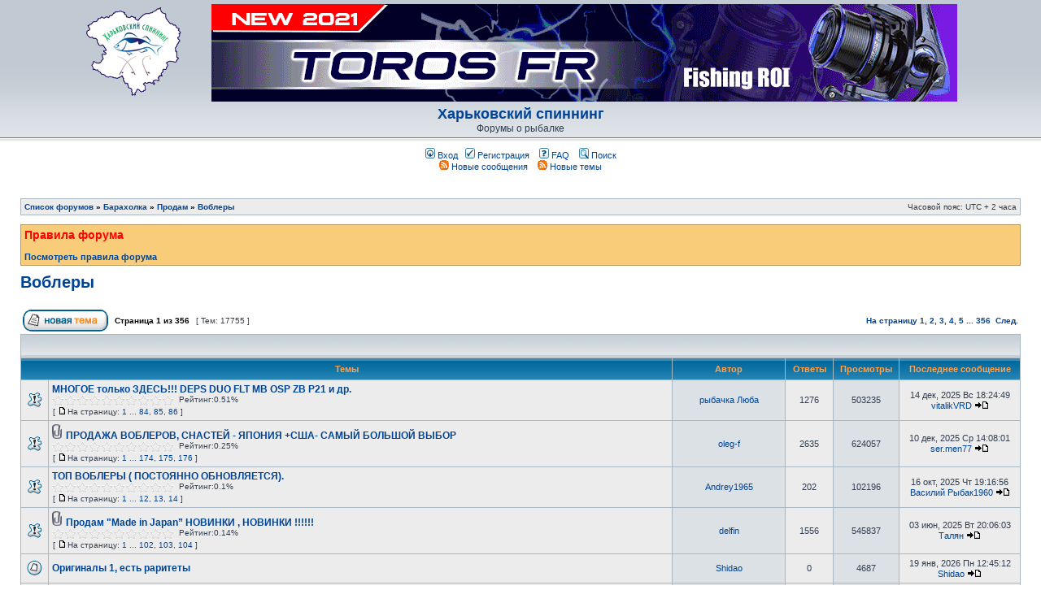

--- FILE ---
content_type: text/html; charset=UTF-8
request_url: http://spinning.kharkov.ua/phpbb/viewforum.php?f=60&sid=dad01d4c9884df7697fe320a0f930869
body_size: 16113
content:
<!DOCTYPE html PUBLIC "-//W3C//DTD XHTML 1.0 Transitional//EN" "http://www.w3.org/TR/xhtml1/DTD/xhtml1-transitional.dtd">
<html xmlns="http://www.w3.org/1999/xhtml" dir="ltr" lang="ru" xml:lang="ru">
<head>

<!-- Google tag (gtag.js) -->
<script async src="https://www.googletagmanager.com/gtag/js?id=G-PTCLJRKZ7W"></script>
<script>
  window.dataLayer = window.dataLayer || [];
  function gtag(){dataLayer.push(arguments);}
  gtag('js', new Date());

  gtag('config', 'G-PTCLJRKZ7W');
</script>

<script async src="https://pagead2.googlesyndication.com/pagead/js/adsbygoogle.js?client=ca-pub-7392030554917330"
     crossorigin="anonymous"></script>

<meta http-equiv="content-type" content="text/html; charset=UTF-8" />
<meta http-equiv="content-language" content="ru" />
<meta http-equiv="content-style-type" content="text/css" />
<meta http-equiv="imagetoolbar" content="no" />
<meta name="resource-type" content="document" />
<meta name="distribution" content="global" />
<meta name="keywords" content="" />
<meta name="description" content="" />


<title>Воблеры - Харьковский спиннинг</title>


<link rel="alternate" type="application/atom+xml" title="Канал - Харьковский спиннинг" href="http://spinning.kharkov.ua/phpbb/feed.php" /><link rel="alternate" type="application/atom+xml" title="Канал - Новые темы" href="http://spinning.kharkov.ua/phpbb/feed.php?mode=topics" /><link rel="alternate" type="application/atom+xml" title="Канал - Форум - Воблеры" href="http://spinning.kharkov.ua/phpbb/feed.php?f=60" />

<link rel="stylesheet" href="./styles/subsilver2/theme/stylesheet.css" type="text/css" />

<script type="text/JavaScript">
// &lt;![CDATA[
function getElement(iElementId)
{
   if (document.all) 
   {
      return document.all[iElementId];
   }
   if (document.getElementById)
   {
      return document.getElementById(iElementId);
   }
}

function toggleElement(oElement)
{
   if (oElement.style.display == "none")
   {
      oElement.style.display = "";
   }
   else
   {
      oElement.style.display = "none";
   }
}
// ]]&gt;
</script>
<script type="text/javascript">
// <![CDATA[


function popup(url, width, height, name)
{
	if (!name)
	{
		name = '_popup';
	}

	window.open(url.replace(/&amp;/g, '&'), name, 'height=' + height + ',resizable=yes,scrollbars=yes,width=' + width);
	return false;
}

function jumpto()
{
	var page = prompt('Введите номер страницы, на которую хотите перейти:', '1');
	var per_page = '50';
	var base_url = './viewforum.php?f=60&amp;sid=85bcd0024679baa751d6a48c9888bf7a';

	if (page !== null && !isNaN(page) && page == Math.floor(page) && page > 0)
	{
		if (base_url.indexOf('?') == -1)
		{
			document.location.href = base_url + '?start=' + ((page - 1) * per_page);
		}
		else
		{
			document.location.href = base_url.replace(/&amp;/g, '&') + '&start=' + ((page - 1) * per_page);
		}
	}
}

/**
* Find a member
*/
function find_username(url)
{
	popup(url, 760, 570, '_usersearch');
	return false;
}

/**
* Mark/unmark checklist
* id = ID of parent container, name = name prefix, state = state [true/false]
*/
function marklist(id, name, state)
{
	var parent = document.getElementById(id);
	if (!parent)
	{
		eval('parent = document.' + id);
	}

	if (!parent)
	{
		return;
	}

	var rb = parent.getElementsByTagName('input');
	
	for (var r = 0; r < rb.length; r++)
	{
		if (rb[r].name.substr(0, name.length) == name)
		{
			rb[r].checked = state;
		}
	}
}



// ]]>
</script>

</head>

<body class="ltr">

<div id="wrapheader">

	<div id="logodesc">
				
<a name="top"></a>

<div style="text-align: center;">
<div align="center">
		<table align="center" border="0" cellpadding="3" cellspacing="3" height="120">
			<tr>
				<td width="130">
					<img src="http://spinning.kharkov.ua/images/sponsors/logo_sm120.gif" width="120" height="120" border="0">
				</td>
				<td>
					<a href="http://spinning.kharkov.ua/phpbb/viewtopic.php?f=25&t=71296" target="_blank"><img src="http://spinning.kharkov.ua/images/sponsors/silver_stream.gif" width="100%" height="120" border="0"></a>
				</td>
			</tr>
		</table>
</div>

<h1><a href="http://spinning.kharkov.ua/">Харьковский спиннинг</a></h1><span class="gen">Форумы о рыбалке</span></div>
	</div>

<div style="text-align: center;">
	<div id="menubar">
		<table width="100%" cellspacing="0">
		<tr>
			<td class="genmed">
				<a href="./ucp.php?mode=login&amp;redirect=.%2Fviewforum.php%3Ff%3D60%26sid%3D85bcd0024679baa751d6a48c9888bf7a&amp;sid=85bcd0024679baa751d6a48c9888bf7a"><img src="./styles/subsilver2/theme/images/icon_mini_login.gif" width="12" height="13" alt="*" /> Вход</a>&nbsp; &nbsp;<a href="./ucp.php?mode=register&amp;sid=85bcd0024679baa751d6a48c9888bf7a"><img src="./styles/subsilver2/theme/images/icon_mini_register.gif" width="12" height="13" alt="*" /> Регистрация</a>
					
				&nbsp; &nbsp;<a href="./faq.php?sid=85bcd0024679baa751d6a48c9888bf7a"><img src="./styles/subsilver2/theme/images/icon_mini_faq.gif" width="12" height="13" alt="*" /> FAQ</a>
				&nbsp; &nbsp;<a href="http://spinning.kharkov.ua/phpbb/search.php"><img src="./styles/subsilver2/theme/images/icon_mini_search.gif" width="12" height="13" alt="*" /> Поиск</a>
				
				<div style="text-align: center;">
				<a href="http://spinning.kharkov.ua/phpbb/feed.php"><img src="http://spinning.kharkov.ua/phpbb/images/lenta-sm.gif" width="12" height="12" alt="RSS-лента новостей форума Харьковский спиннинг" /> Новые сообщения</a>
				&nbsp; &nbsp;<a href="http://spinning.kharkov.ua/phpbb/feed.php?mode=topics"><img src="http://spinning.kharkov.ua/phpbb/images/lenta-sm.gif" width="12" height="12" alt="RSS-лента новых тем" /> Новые темы</a>
				</div>
			</td>
		</tr>
		</table>
	</div>
	</div>

</div>

<div id="wrapcentre">

	

	<br style="clear: both;" />

	<table class="tablebg" width="100%" cellspacing="1" cellpadding="0" style="margin-top: 5px;">
	<tr>
		<td class="row1">
			<p class="breadcrumbs"><a href="./index.php?sid=85bcd0024679baa751d6a48c9888bf7a">Список форумов</a> &#187; <a href="./viewforum.php?f=46&amp;sid=85bcd0024679baa751d6a48c9888bf7a">Барахолка</a> &#187; <a href="./viewforum.php?f=59&amp;sid=85bcd0024679baa751d6a48c9888bf7a">Продам</a> &#187; <a href="./viewforum.php?f=60&amp;sid=85bcd0024679baa751d6a48c9888bf7a">Воблеры</a></p>
			<p class="datetime">Часовой пояс: UTC + 2 часа </p>
		</td>
	</tr>
	</table>

	<br />
	<div class="forumrules">
		
			<h3>Правила форума</h3><br />
			<a href="http://spinning.kharkov.ua/phpbb/viewtopic.php?p=73726#p73726"><b>Посмотреть правила форума</b></a>
		
	</div>

	<br clear="all" />

	<div id="pageheader">
		<h2><a class="titles" href="./viewforum.php?f=60&amp;sid=85bcd0024679baa751d6a48c9888bf7a">Воблеры</a></h2>

		
	</div>

	<br clear="all" /><br />


<div id="pagecontent">


		<table width="100%" cellspacing="1">
		<tr>
			
				<td align="left" valign="middle"><a href="./posting.php?mode=post&amp;f=60&amp;sid=85bcd0024679baa751d6a48c9888bf7a"><img src="./styles/subsilver2/imageset/ru/button_topic_new.gif" alt="Начать новую тему" title="Начать новую тему" /></a></td>
			
				<td class="nav" valign="middle" nowrap="nowrap">&nbsp;Страница <strong>1</strong> из <strong>356</strong><br /></td>
				<td class="gensmall" nowrap="nowrap">&nbsp;[ Тем: 17755 ]&nbsp;</td>
				<td class="gensmall" width="100%" align="right" nowrap="nowrap"><b><a href="#" onclick="jumpto(); return false;" title="Перейти на страницу…">На страницу</a> <strong>1</strong><span class="page-sep">, </span><a href="./viewforum.php?f=60&amp;sid=85bcd0024679baa751d6a48c9888bf7a&amp;start=50">2</a><span class="page-sep">, </span><a href="./viewforum.php?f=60&amp;sid=85bcd0024679baa751d6a48c9888bf7a&amp;start=100">3</a><span class="page-sep">, </span><a href="./viewforum.php?f=60&amp;sid=85bcd0024679baa751d6a48c9888bf7a&amp;start=150">4</a><span class="page-sep">, </span><a href="./viewforum.php?f=60&amp;sid=85bcd0024679baa751d6a48c9888bf7a&amp;start=200">5</a><span class="page-dots"> ... </span><a href="./viewforum.php?f=60&amp;sid=85bcd0024679baa751d6a48c9888bf7a&amp;start=17750">356</a> &nbsp;<a href="./viewforum.php?f=60&amp;sid=85bcd0024679baa751d6a48c9888bf7a&amp;start=50">След.</a></b></td>
			
		</tr>
		</table>
	
		<table class="tablebg" width="100%" cellspacing="1">
		<tr>
			<td class="cat" colspan="6">
				<table width="100%" cellspacing="0">
				<tr class="nav">
					<td valign="middle">&nbsp;</td>
					<td align="right" valign="middle">&nbsp;</td>
				</tr>
				</table>
			</td>
		</tr>

		<tr>
			
				<th colspan="2">&nbsp;Темы&nbsp;</th>
			
			<th>&nbsp;Автор&nbsp;</th>
			<th>&nbsp;Ответы&nbsp;</th>
			<th>&nbsp;Просмотры&nbsp;</th>
			<th>&nbsp;Последнее сообщение&nbsp;</th>
		</tr>

		

			<tr>
				<td class="row1" width="25" align="center"><img src="./styles/subsilver2/imageset/sticky_read.gif" width="19" height="18" alt="Нет непрочитанных сообщений" title="Нет непрочитанных сообщений" /></td>
				
				<td class="row1">
					
					 <a title="Добавлено: 11 апр, 2015 Сб 7:47:34" href="./viewtopic.php?f=60&amp;t=51495&amp;sid=85bcd0024679baa751d6a48c9888bf7a" class="topictitle">МНОГОЕ только ЗДЕСЬ!!! DEPS DUO FLT MB OSP ZB P21 и др.</a>
					
					<span style="display: block;">
						
						<span style="display: block; float: left; width: 150px; height: 15px; background: URL(./images/rating/reput_star_back.gif); background-repeat: repeat-x;"><span style="display: block;  height: 15px; width: 0.51%; background: URL(./images/rating/reput_star_gold.gif); background-repeat: repeat-x;"></span></span>&nbsp;
						
					Рейтинг:0.51%
					</span>	
					
						<p class="gensmall" style="clear:left"> [ <img src="./styles/subsilver2/imageset/icon_post_target.gif" width="12" height="9" alt="На страницу" title="На страницу" />На страницу: <a href="./viewtopic.php?f=60&amp;t=51495&amp;sid=85bcd0024679baa751d6a48c9888bf7a">1</a><span class="page-dots"> ... </span><a href="./viewtopic.php?f=60&amp;t=51495&amp;sid=85bcd0024679baa751d6a48c9888bf7a&amp;start=1245">84</a><span class="page-sep">, </span><a href="./viewtopic.php?f=60&amp;t=51495&amp;sid=85bcd0024679baa751d6a48c9888bf7a&amp;start=1260">85</a><span class="page-sep">, </span><a href="./viewtopic.php?f=60&amp;t=51495&amp;sid=85bcd0024679baa751d6a48c9888bf7a&amp;start=1275">86</a> ] </p>
					
				</td>
				<td class="row2" width="130" align="center"><p class="topicauthor"><a href="./memberlist.php?mode=viewprofile&amp;u=24959&amp;sid=85bcd0024679baa751d6a48c9888bf7a">рыбачка Люба</a></p></td>
				<td class="row1" width="50" align="center"><p class="topicdetails">1276</p></td>
				<td class="row2" width="50" align="center"><p class="topicdetails">503235</p></td>
				<td class="row1" width="140" align="center">
					<p class="topicdetails" style="white-space: nowrap;">14 дек, 2025 Вс 18:24:49</p>
					<p class="topicdetails"><a href="./memberlist.php?mode=viewprofile&amp;u=24634&amp;sid=85bcd0024679baa751d6a48c9888bf7a">vitalikVRD</a>
						<a href="./viewtopic.php?f=60&amp;t=51495&amp;p=1006931&amp;sid=85bcd0024679baa751d6a48c9888bf7a#p1006931"><img src="./styles/subsilver2/imageset/icon_topic_latest.gif" width="18" height="9" alt="Перейти к последнему сообщению" title="Перейти к последнему сообщению" /></a>
					</p>
				</td>
			</tr>

		

			<tr>
				<td class="row1" width="25" align="center"><img src="./styles/subsilver2/imageset/sticky_read.gif" width="19" height="18" alt="Нет непрочитанных сообщений" title="Нет непрочитанных сообщений" /></td>
				
				<td class="row1">
					
					<img src="./styles/subsilver2/imageset/icon_topic_attach.gif" width="14" height="18" alt="Вложения" title="Вложения" /> <a title="Добавлено: 30 ноя, 2011 Ср 10:07:47" href="./viewtopic.php?f=60&amp;t=13442&amp;sid=85bcd0024679baa751d6a48c9888bf7a" class="topictitle">ПРОДАЖА ВОБЛЕРОВ, СНАСТЕЙ - ЯПОНИЯ +США- САМЫЙ БОЛЬШОЙ ВЫБОР</a>
					
					<span style="display: block;">
						
						<span style="display: block; float: left; width: 150px; height: 15px; background: URL(./images/rating/reput_star_back.gif); background-repeat: repeat-x;"><span style="display: block;  height: 15px; width: 0.25%; background: URL(./images/rating/reput_star_gold.gif); background-repeat: repeat-x;"></span></span>&nbsp;
						
					Рейтинг:0.25%
					</span>	
					
						<p class="gensmall" style="clear:left"> [ <img src="./styles/subsilver2/imageset/icon_post_target.gif" width="12" height="9" alt="На страницу" title="На страницу" />На страницу: <a href="./viewtopic.php?f=60&amp;t=13442&amp;sid=85bcd0024679baa751d6a48c9888bf7a">1</a><span class="page-dots"> ... </span><a href="./viewtopic.php?f=60&amp;t=13442&amp;sid=85bcd0024679baa751d6a48c9888bf7a&amp;start=2595">174</a><span class="page-sep">, </span><a href="./viewtopic.php?f=60&amp;t=13442&amp;sid=85bcd0024679baa751d6a48c9888bf7a&amp;start=2610">175</a><span class="page-sep">, </span><a href="./viewtopic.php?f=60&amp;t=13442&amp;sid=85bcd0024679baa751d6a48c9888bf7a&amp;start=2625">176</a> ] </p>
					
				</td>
				<td class="row2" width="130" align="center"><p class="topicauthor"><a href="./memberlist.php?mode=viewprofile&amp;u=8302&amp;sid=85bcd0024679baa751d6a48c9888bf7a">oleg-f</a></p></td>
				<td class="row1" width="50" align="center"><p class="topicdetails">2635</p></td>
				<td class="row2" width="50" align="center"><p class="topicdetails">624057</p></td>
				<td class="row1" width="140" align="center">
					<p class="topicdetails" style="white-space: nowrap;">10 дек, 2025 Ср 14:08:01</p>
					<p class="topicdetails"><a href="./memberlist.php?mode=viewprofile&amp;u=26768&amp;sid=85bcd0024679baa751d6a48c9888bf7a">ser.men77</a>
						<a href="./viewtopic.php?f=60&amp;t=13442&amp;p=1008030&amp;sid=85bcd0024679baa751d6a48c9888bf7a#p1008030"><img src="./styles/subsilver2/imageset/icon_topic_latest.gif" width="18" height="9" alt="Перейти к последнему сообщению" title="Перейти к последнему сообщению" /></a>
					</p>
				</td>
			</tr>

		

			<tr>
				<td class="row1" width="25" align="center"><img src="./styles/subsilver2/imageset/sticky_read.gif" width="19" height="18" alt="Нет непрочитанных сообщений" title="Нет непрочитанных сообщений" /></td>
				
				<td class="row1">
					
					 <a title="Добавлено: 12 июл, 2017 Ср 21:44:41" href="./viewtopic.php?f=60&amp;t=82558&amp;sid=85bcd0024679baa751d6a48c9888bf7a" class="topictitle">ТОП ВОБЛЕРЫ ( ПОСТОЯННО ОБНОВЛЯЕТСЯ).</a>
					
					<span style="display: block;">
						
						<span style="display: block; float: left; width: 150px; height: 15px; background: URL(./images/rating/reput_star_back.gif); background-repeat: repeat-x;"><span style="display: block;  height: 15px; width: 0.1%; background: URL(./images/rating/reput_star_gold.gif); background-repeat: repeat-x;"></span></span>&nbsp;
						
					Рейтинг:0.1%
					</span>	
					
						<p class="gensmall" style="clear:left"> [ <img src="./styles/subsilver2/imageset/icon_post_target.gif" width="12" height="9" alt="На страницу" title="На страницу" />На страницу: <a href="./viewtopic.php?f=60&amp;t=82558&amp;sid=85bcd0024679baa751d6a48c9888bf7a">1</a><span class="page-dots"> ... </span><a href="./viewtopic.php?f=60&amp;t=82558&amp;sid=85bcd0024679baa751d6a48c9888bf7a&amp;start=165">12</a><span class="page-sep">, </span><a href="./viewtopic.php?f=60&amp;t=82558&amp;sid=85bcd0024679baa751d6a48c9888bf7a&amp;start=180">13</a><span class="page-sep">, </span><a href="./viewtopic.php?f=60&amp;t=82558&amp;sid=85bcd0024679baa751d6a48c9888bf7a&amp;start=195">14</a> ] </p>
					
				</td>
				<td class="row2" width="130" align="center"><p class="topicauthor"><a href="./memberlist.php?mode=viewprofile&amp;u=20118&amp;sid=85bcd0024679baa751d6a48c9888bf7a">Andrey1965</a></p></td>
				<td class="row1" width="50" align="center"><p class="topicdetails">202</p></td>
				<td class="row2" width="50" align="center"><p class="topicdetails">102196</p></td>
				<td class="row1" width="140" align="center">
					<p class="topicdetails" style="white-space: nowrap;">16 окт, 2025 Чт 19:16:56</p>
					<p class="topicdetails"><a href="./memberlist.php?mode=viewprofile&amp;u=25933&amp;sid=85bcd0024679baa751d6a48c9888bf7a">Василий Рыбак1960</a>
						<a href="./viewtopic.php?f=60&amp;t=82558&amp;p=1007714&amp;sid=85bcd0024679baa751d6a48c9888bf7a#p1007714"><img src="./styles/subsilver2/imageset/icon_topic_latest.gif" width="18" height="9" alt="Перейти к последнему сообщению" title="Перейти к последнему сообщению" /></a>
					</p>
				</td>
			</tr>

		

			<tr>
				<td class="row1" width="25" align="center"><img src="./styles/subsilver2/imageset/sticky_read.gif" width="19" height="18" alt="Нет непрочитанных сообщений" title="Нет непрочитанных сообщений" /></td>
				
				<td class="row1">
					
					<img src="./styles/subsilver2/imageset/icon_topic_attach.gif" width="14" height="18" alt="Вложения" title="Вложения" /> <a title="Добавлено: 16 фев, 2012 Чт 17:49:01" href="./viewtopic.php?f=60&amp;t=15228&amp;sid=85bcd0024679baa751d6a48c9888bf7a" class="topictitle">Продам &quot;Made in Japan” НОВИНКИ , НОВИНКИ !!!!!!</a>
					
					<span style="display: block;">
						
						<span style="display: block; float: left; width: 150px; height: 15px; background: URL(./images/rating/reput_star_back.gif); background-repeat: repeat-x;"><span style="display: block;  height: 15px; width: 0.14%; background: URL(./images/rating/reput_star_gold.gif); background-repeat: repeat-x;"></span></span>&nbsp;
						
					Рейтинг:0.14%
					</span>	
					
						<p class="gensmall" style="clear:left"> [ <img src="./styles/subsilver2/imageset/icon_post_target.gif" width="12" height="9" alt="На страницу" title="На страницу" />На страницу: <a href="./viewtopic.php?f=60&amp;t=15228&amp;sid=85bcd0024679baa751d6a48c9888bf7a">1</a><span class="page-dots"> ... </span><a href="./viewtopic.php?f=60&amp;t=15228&amp;sid=85bcd0024679baa751d6a48c9888bf7a&amp;start=1515">102</a><span class="page-sep">, </span><a href="./viewtopic.php?f=60&amp;t=15228&amp;sid=85bcd0024679baa751d6a48c9888bf7a&amp;start=1530">103</a><span class="page-sep">, </span><a href="./viewtopic.php?f=60&amp;t=15228&amp;sid=85bcd0024679baa751d6a48c9888bf7a&amp;start=1545">104</a> ] </p>
					
				</td>
				<td class="row2" width="130" align="center"><p class="topicauthor"><a href="./memberlist.php?mode=viewprofile&amp;u=922&amp;sid=85bcd0024679baa751d6a48c9888bf7a">delfin</a></p></td>
				<td class="row1" width="50" align="center"><p class="topicdetails">1556</p></td>
				<td class="row2" width="50" align="center"><p class="topicdetails">545837</p></td>
				<td class="row1" width="140" align="center">
					<p class="topicdetails" style="white-space: nowrap;">03 июн, 2025 Вт 20:06:03</p>
					<p class="topicdetails"><a href="./memberlist.php?mode=viewprofile&amp;u=1258&amp;sid=85bcd0024679baa751d6a48c9888bf7a">Талян</a>
						<a href="./viewtopic.php?f=60&amp;t=15228&amp;p=1006946&amp;sid=85bcd0024679baa751d6a48c9888bf7a#p1006946"><img src="./styles/subsilver2/imageset/icon_topic_latest.gif" width="18" height="9" alt="Перейти к последнему сообщению" title="Перейти к последнему сообщению" /></a>
					</p>
				</td>
			</tr>

		

			<tr>
				<td class="row1" width="25" align="center"><img src="./styles/subsilver2/imageset/topic_read.gif" width="19" height="18" alt="Нет непрочитанных сообщений" title="Нет непрочитанных сообщений" /></td>
				
				<td class="row1">
					
					 <a title="Добавлено: 08 май, 2024 Ср 16:19:02" href="./viewtopic.php?f=60&amp;t=125842&amp;sid=85bcd0024679baa751d6a48c9888bf7a" class="topictitle">Оригиналы 1, есть раритеты</a>
					
				</td>
				<td class="row2" width="130" align="center"><p class="topicauthor"><a href="./memberlist.php?mode=viewprofile&amp;u=37985&amp;sid=85bcd0024679baa751d6a48c9888bf7a">Shidao</a></p></td>
				<td class="row1" width="50" align="center"><p class="topicdetails">0</p></td>
				<td class="row2" width="50" align="center"><p class="topicdetails">4687</p></td>
				<td class="row1" width="140" align="center">
					<p class="topicdetails" style="white-space: nowrap;">19 янв, 2026 Пн 12:45:12</p>
					<p class="topicdetails"><a href="./memberlist.php?mode=viewprofile&amp;u=37985&amp;sid=85bcd0024679baa751d6a48c9888bf7a">Shidao</a>
						<a href="./viewtopic.php?f=60&amp;t=125842&amp;p=1004171&amp;sid=85bcd0024679baa751d6a48c9888bf7a#p1004171"><img src="./styles/subsilver2/imageset/icon_topic_latest.gif" width="18" height="9" alt="Перейти к последнему сообщению" title="Перейти к последнему сообщению" /></a>
					</p>
				</td>
			</tr>

		

			<tr>
				<td class="row1" width="25" align="center"><img src="./styles/subsilver2/imageset/topic_read.gif" width="19" height="18" alt="Нет непрочитанных сообщений" title="Нет непрочитанных сообщений" /></td>
				
				<td class="row1">
					
					 <a title="Добавлено: 07 апр, 2025 Пн 9:45:11" href="./viewtopic.php?f=60&amp;t=126516&amp;sid=85bcd0024679baa751d6a48c9888bf7a" class="topictitle">Продам свимбейты</a>
					
				</td>
				<td class="row2" width="130" align="center"><p class="topicauthor"><a href="./memberlist.php?mode=viewprofile&amp;u=37985&amp;sid=85bcd0024679baa751d6a48c9888bf7a">Shidao</a></p></td>
				<td class="row1" width="50" align="center"><p class="topicdetails">0</p></td>
				<td class="row2" width="50" align="center"><p class="topicdetails">1518</p></td>
				<td class="row1" width="140" align="center">
					<p class="topicdetails" style="white-space: nowrap;">19 янв, 2026 Пн 12:44:51</p>
					<p class="topicdetails"><a href="./memberlist.php?mode=viewprofile&amp;u=37985&amp;sid=85bcd0024679baa751d6a48c9888bf7a">Shidao</a>
						<a href="./viewtopic.php?f=60&amp;t=126516&amp;p=1006523&amp;sid=85bcd0024679baa751d6a48c9888bf7a#p1006523"><img src="./styles/subsilver2/imageset/icon_topic_latest.gif" width="18" height="9" alt="Перейти к последнему сообщению" title="Перейти к последнему сообщению" /></a>
					</p>
				</td>
			</tr>

		

			<tr>
				<td class="row1" width="25" align="center"><img src="./styles/subsilver2/imageset/topic_read.gif" width="19" height="18" alt="Нет непрочитанных сообщений" title="Нет непрочитанных сообщений" /></td>
				
				<td class="row1">
					
					<img src="./styles/subsilver2/imageset/icon_topic_attach.gif" width="14" height="18" alt="Вложения" title="Вложения" /> <a title="Добавлено: 05 янв, 2026 Пн 9:38:01" href="./viewtopic.php?f=60&amp;t=126862&amp;sid=85bcd0024679baa751d6a48c9888bf7a" class="topictitle">воблеры 70-120мм</a>
					
					<span style="display: block;">
						
						<span style="display: block; float: left; width: 150px; height: 15px; background: URL(./images/rating/reput_star_back.gif); background-repeat: repeat-x;"><span style="display: block;  height: 15px; width: 0.01%; background: URL(./images/rating/reput_star_gold.gif); background-repeat: repeat-x;"></span></span>&nbsp;
						
					Рейтинг:0.01%
					</span>	
					
				</td>
				<td class="row2" width="130" align="center"><p class="topicauthor"><a href="./memberlist.php?mode=viewprofile&amp;u=18134&amp;sid=85bcd0024679baa751d6a48c9888bf7a">#13</a></p></td>
				<td class="row1" width="50" align="center"><p class="topicdetails">0</p></td>
				<td class="row2" width="50" align="center"><p class="topicdetails">258</p></td>
				<td class="row1" width="140" align="center">
					<p class="topicdetails" style="white-space: nowrap;">19 янв, 2026 Пн 10:58:45</p>
					<p class="topicdetails"><a href="./memberlist.php?mode=viewprofile&amp;u=18134&amp;sid=85bcd0024679baa751d6a48c9888bf7a">#13</a>
						<a href="./viewtopic.php?f=60&amp;t=126862&amp;p=1008223&amp;sid=85bcd0024679baa751d6a48c9888bf7a#p1008223"><img src="./styles/subsilver2/imageset/icon_topic_latest.gif" width="18" height="9" alt="Перейти к последнему сообщению" title="Перейти к последнему сообщению" /></a>
					</p>
				</td>
			</tr>

		

			<tr>
				<td class="row1" width="25" align="center"><img src="./styles/subsilver2/imageset/topic_read.gif" width="19" height="18" alt="Нет непрочитанных сообщений" title="Нет непрочитанных сообщений" /></td>
				
				<td class="row1">
					
					 <a title="Добавлено: 19 янв, 2026 Пн 8:13:00" href="./viewtopic.php?f=60&amp;t=126890&amp;sid=85bcd0024679baa751d6a48c9888bf7a" class="topictitle">IMAKATSU RIPRIZER 110 SP и  DIVING  новые недорого</a>
					
				</td>
				<td class="row2" width="130" align="center"><p class="topicauthor"><a href="./memberlist.php?mode=viewprofile&amp;u=24959&amp;sid=85bcd0024679baa751d6a48c9888bf7a">рыбачка Люба</a></p></td>
				<td class="row1" width="50" align="center"><p class="topicdetails">0</p></td>
				<td class="row2" width="50" align="center"><p class="topicdetails">69</p></td>
				<td class="row1" width="140" align="center">
					<p class="topicdetails" style="white-space: nowrap;">19 янв, 2026 Пн 8:13:00</p>
					<p class="topicdetails"><a href="./memberlist.php?mode=viewprofile&amp;u=24959&amp;sid=85bcd0024679baa751d6a48c9888bf7a">рыбачка Люба</a>
						<a href="./viewtopic.php?f=60&amp;t=126890&amp;p=1008295&amp;sid=85bcd0024679baa751d6a48c9888bf7a#p1008295"><img src="./styles/subsilver2/imageset/icon_topic_latest.gif" width="18" height="9" alt="Перейти к последнему сообщению" title="Перейти к последнему сообщению" /></a>
					</p>
				</td>
			</tr>

		

			<tr>
				<td class="row1" width="25" align="center"><img src="./styles/subsilver2/imageset/topic_read.gif" width="19" height="18" alt="Нет непрочитанных сообщений" title="Нет непрочитанных сообщений" /></td>
				
				<td class="row1">
					
					 <a title="Добавлено: 18 янв, 2026 Вс 14:57:13" href="./viewtopic.php?f=60&amp;t=126889&amp;sid=85bcd0024679baa751d6a48c9888bf7a" class="topictitle">Японские воблеры</a>
					
				</td>
				<td class="row2" width="130" align="center"><p class="topicauthor"><a href="./memberlist.php?mode=viewprofile&amp;u=7814&amp;sid=85bcd0024679baa751d6a48c9888bf7a">Liam</a></p></td>
				<td class="row1" width="50" align="center"><p class="topicdetails">0</p></td>
				<td class="row2" width="50" align="center"><p class="topicdetails">114</p></td>
				<td class="row1" width="140" align="center">
					<p class="topicdetails" style="white-space: nowrap;">18 янв, 2026 Вс 14:57:13</p>
					<p class="topicdetails"><a href="./memberlist.php?mode=viewprofile&amp;u=7814&amp;sid=85bcd0024679baa751d6a48c9888bf7a">Liam</a>
						<a href="./viewtopic.php?f=60&amp;t=126889&amp;p=1008293&amp;sid=85bcd0024679baa751d6a48c9888bf7a#p1008293"><img src="./styles/subsilver2/imageset/icon_topic_latest.gif" width="18" height="9" alt="Перейти к последнему сообщению" title="Перейти к последнему сообщению" /></a>
					</p>
				</td>
			</tr>

		

			<tr>
				<td class="row1" width="25" align="center"><img src="./styles/subsilver2/imageset/topic_read.gif" width="19" height="18" alt="Нет непрочитанных сообщений" title="Нет непрочитанных сообщений" /></td>
				
				<td class="row1">
					
					<img src="./styles/subsilver2/imageset/icon_topic_attach.gif" width="14" height="18" alt="Вложения" title="Вложения" /> <a title="Добавлено: 18 янв, 2026 Вс 13:13:21" href="./viewtopic.php?f=60&amp;t=126886&amp;sid=85bcd0024679baa751d6a48c9888bf7a" class="topictitle">Продам воблера</a>
					
				</td>
				<td class="row2" width="130" align="center"><p class="topicauthor"><a href="./memberlist.php?mode=viewprofile&amp;u=22928&amp;sid=85bcd0024679baa751d6a48c9888bf7a">Михаил68</a></p></td>
				<td class="row1" width="50" align="center"><p class="topicdetails">0</p></td>
				<td class="row2" width="50" align="center"><p class="topicdetails">104</p></td>
				<td class="row1" width="140" align="center">
					<p class="topicdetails" style="white-space: nowrap;">18 янв, 2026 Вс 13:13:21</p>
					<p class="topicdetails"><a href="./memberlist.php?mode=viewprofile&amp;u=22928&amp;sid=85bcd0024679baa751d6a48c9888bf7a">Михаил68</a>
						<a href="./viewtopic.php?f=60&amp;t=126886&amp;p=1008289&amp;sid=85bcd0024679baa751d6a48c9888bf7a#p1008289"><img src="./styles/subsilver2/imageset/icon_topic_latest.gif" width="18" height="9" alt="Перейти к последнему сообщению" title="Перейти к последнему сообщению" /></a>
					</p>
				</td>
			</tr>

		

			<tr>
				<td class="row1" width="25" align="center"><img src="./styles/subsilver2/imageset/topic_read.gif" width="19" height="18" alt="Нет непрочитанных сообщений" title="Нет непрочитанных сообщений" /></td>
				
				<td class="row1">
					
					<img src="./styles/subsilver2/imageset/icon_topic_attach.gif" width="14" height="18" alt="Вложения" title="Вложения" /> <a title="Добавлено: 08 янв, 2026 Чт 17:43:27" href="./viewtopic.php?f=60&amp;t=126873&amp;sid=85bcd0024679baa751d6a48c9888bf7a" class="topictitle">Lucky Craft NW Pencil 52, Sammy 65</a>
					
				</td>
				<td class="row2" width="130" align="center"><p class="topicauthor"><a href="./memberlist.php?mode=viewprofile&amp;u=19414&amp;sid=85bcd0024679baa751d6a48c9888bf7a">lozickiy</a></p></td>
				<td class="row1" width="50" align="center"><p class="topicdetails">1</p></td>
				<td class="row2" width="50" align="center"><p class="topicdetails">143</p></td>
				<td class="row1" width="140" align="center">
					<p class="topicdetails" style="white-space: nowrap;">17 янв, 2026 Сб 19:02:47</p>
					<p class="topicdetails"><a href="./memberlist.php?mode=viewprofile&amp;u=19414&amp;sid=85bcd0024679baa751d6a48c9888bf7a">lozickiy</a>
						<a href="./viewtopic.php?f=60&amp;t=126873&amp;p=1008283&amp;sid=85bcd0024679baa751d6a48c9888bf7a#p1008283"><img src="./styles/subsilver2/imageset/icon_topic_latest.gif" width="18" height="9" alt="Перейти к последнему сообщению" title="Перейти к последнему сообщению" /></a>
					</p>
				</td>
			</tr>

		

			<tr>
				<td class="row1" width="25" align="center"><img src="./styles/subsilver2/imageset/topic_read.gif" width="19" height="18" alt="Нет непрочитанных сообщений" title="Нет непрочитанных сообщений" /></td>
				
				<td class="row1">
					
					 <a title="Добавлено: 12 июл, 2025 Сб 6:48:38" href="./viewtopic.php?f=60&amp;t=126655&amp;sid=85bcd0024679baa751d6a48c9888bf7a" class="topictitle">Раттлины, распродажа все по 150</a>
					
				</td>
				<td class="row2" width="130" align="center"><p class="topicauthor"><a href="./memberlist.php?mode=viewprofile&amp;u=24959&amp;sid=85bcd0024679baa751d6a48c9888bf7a">рыбачка Люба</a></p></td>
				<td class="row1" width="50" align="center"><p class="topicdetails">0</p></td>
				<td class="row2" width="50" align="center"><p class="topicdetails">1022</p></td>
				<td class="row1" width="140" align="center">
					<p class="topicdetails" style="white-space: nowrap;">17 янв, 2026 Сб 10:48:09</p>
					<p class="topicdetails"><a href="./memberlist.php?mode=viewprofile&amp;u=24959&amp;sid=85bcd0024679baa751d6a48c9888bf7a">рыбачка Люба</a>
						<a href="./viewtopic.php?f=60&amp;t=126655&amp;p=1007176&amp;sid=85bcd0024679baa751d6a48c9888bf7a#p1007176"><img src="./styles/subsilver2/imageset/icon_topic_latest.gif" width="18" height="9" alt="Перейти к последнему сообщению" title="Перейти к последнему сообщению" /></a>
					</p>
				</td>
			</tr>

		

			<tr>
				<td class="row1" width="25" align="center"><img src="./styles/subsilver2/imageset/topic_read.gif" width="19" height="18" alt="Нет непрочитанных сообщений" title="Нет непрочитанных сообщений" /></td>
				
				<td class="row1">
					
					 <a title="Добавлено: 12 фев, 2025 Ср 8:45:47" href="./viewtopic.php?f=60&amp;t=126404&amp;sid=85bcd0024679baa751d6a48c9888bf7a" class="topictitle">GanCraft  AYUJA REST 128SF новые недорого</a>
					
				</td>
				<td class="row2" width="130" align="center"><p class="topicauthor"><a href="./memberlist.php?mode=viewprofile&amp;u=24959&amp;sid=85bcd0024679baa751d6a48c9888bf7a">рыбачка Люба</a></p></td>
				<td class="row1" width="50" align="center"><p class="topicdetails">0</p></td>
				<td class="row2" width="50" align="center"><p class="topicdetails">1456</p></td>
				<td class="row1" width="140" align="center">
					<p class="topicdetails" style="white-space: nowrap;">17 янв, 2026 Сб 10:47:17</p>
					<p class="topicdetails"><a href="./memberlist.php?mode=viewprofile&amp;u=24959&amp;sid=85bcd0024679baa751d6a48c9888bf7a">рыбачка Люба</a>
						<a href="./viewtopic.php?f=60&amp;t=126404&amp;p=1006054&amp;sid=85bcd0024679baa751d6a48c9888bf7a#p1006054"><img src="./styles/subsilver2/imageset/icon_topic_latest.gif" width="18" height="9" alt="Перейти к последнему сообщению" title="Перейти к последнему сообщению" /></a>
					</p>
				</td>
			</tr>

		

			<tr>
				<td class="row1" width="25" align="center"><img src="./styles/subsilver2/imageset/topic_read.gif" width="19" height="18" alt="Нет непрочитанных сообщений" title="Нет непрочитанных сообщений" /></td>
				
				<td class="row1">
					
					 <a title="Добавлено: 01 май, 2024 Ср 21:33:10" href="./viewtopic.php?f=60&amp;t=125819&amp;sid=85bcd0024679baa751d6a48c9888bf7a" class="topictitle">Воблери Palms C-CRAWL CC-35S.</a>
					
				</td>
				<td class="row2" width="130" align="center"><p class="topicauthor"><a href="./memberlist.php?mode=viewprofile&amp;u=22217&amp;sid=85bcd0024679baa751d6a48c9888bf7a">s.mats</a></p></td>
				<td class="row1" width="50" align="center"><p class="topicdetails">0</p></td>
				<td class="row2" width="50" align="center"><p class="topicdetails">2633</p></td>
				<td class="row1" width="140" align="center">
					<p class="topicdetails" style="white-space: nowrap;">16 янв, 2026 Пт 12:30:59</p>
					<p class="topicdetails"><a href="./memberlist.php?mode=viewprofile&amp;u=22217&amp;sid=85bcd0024679baa751d6a48c9888bf7a">s.mats</a>
						<a href="./viewtopic.php?f=60&amp;t=125819&amp;p=1004087&amp;sid=85bcd0024679baa751d6a48c9888bf7a#p1004087"><img src="./styles/subsilver2/imageset/icon_topic_latest.gif" width="18" height="9" alt="Перейти к последнему сообщению" title="Перейти к последнему сообщению" /></a>
					</p>
				</td>
			</tr>

		

			<tr>
				<td class="row1" width="25" align="center"><img src="./styles/subsilver2/imageset/topic_read.gif" width="19" height="18" alt="Нет непрочитанных сообщений" title="Нет непрочитанных сообщений" /></td>
				
				<td class="row1">
					
					<img src="./styles/subsilver2/imageset/icon_topic_attach.gif" width="14" height="18" alt="Вложения" title="Вложения" /> <a title="Добавлено: 27 окт, 2025 Пн 16:21:39" href="./viewtopic.php?f=60&amp;t=126774&amp;sid=85bcd0024679baa751d6a48c9888bf7a" class="topictitle">Продам ратлины ( Vibе)</a>
					
				</td>
				<td class="row2" width="130" align="center"><p class="topicauthor"><a href="./memberlist.php?mode=viewprofile&amp;u=2630&amp;sid=85bcd0024679baa751d6a48c9888bf7a">111max</a></p></td>
				<td class="row1" width="50" align="center"><p class="topicdetails">9</p></td>
				<td class="row2" width="50" align="center"><p class="topicdetails">506</p></td>
				<td class="row1" width="140" align="center">
					<p class="topicdetails" style="white-space: nowrap;">15 янв, 2026 Чт 17:53:18</p>
					<p class="topicdetails"><a href="./memberlist.php?mode=viewprofile&amp;u=2630&amp;sid=85bcd0024679baa751d6a48c9888bf7a">111max</a>
						<a href="./viewtopic.php?f=60&amp;t=126774&amp;p=1008272&amp;sid=85bcd0024679baa751d6a48c9888bf7a#p1008272"><img src="./styles/subsilver2/imageset/icon_topic_latest.gif" width="18" height="9" alt="Перейти к последнему сообщению" title="Перейти к последнему сообщению" /></a>
					</p>
				</td>
			</tr>

		

			<tr>
				<td class="row1" width="25" align="center"><img src="./styles/subsilver2/imageset/topic_read.gif" width="19" height="18" alt="Нет непрочитанных сообщений" title="Нет непрочитанных сообщений" /></td>
				
				<td class="row1">
					
					<img src="./styles/subsilver2/imageset/icon_topic_attach.gif" width="14" height="18" alt="Вложения" title="Вложения" /> <a title="Добавлено: 28 ноя, 2025 Пт 17:29:11" href="./viewtopic.php?f=60&amp;t=126817&amp;sid=85bcd0024679baa751d6a48c9888bf7a" class="topictitle">Воблеры и поверхностники</a>
					
				</td>
				<td class="row2" width="130" align="center"><p class="topicauthor"><a href="./memberlist.php?mode=viewprofile&amp;u=2630&amp;sid=85bcd0024679baa751d6a48c9888bf7a">111max</a></p></td>
				<td class="row1" width="50" align="center"><p class="topicdetails">7</p></td>
				<td class="row2" width="50" align="center"><p class="topicdetails">541</p></td>
				<td class="row1" width="140" align="center">
					<p class="topicdetails" style="white-space: nowrap;">15 янв, 2026 Чт 17:52:40</p>
					<p class="topicdetails"><a href="./memberlist.php?mode=viewprofile&amp;u=2630&amp;sid=85bcd0024679baa751d6a48c9888bf7a">111max</a>
						<a href="./viewtopic.php?f=60&amp;t=126817&amp;p=1008271&amp;sid=85bcd0024679baa751d6a48c9888bf7a#p1008271"><img src="./styles/subsilver2/imageset/icon_topic_latest.gif" width="18" height="9" alt="Перейти к последнему сообщению" title="Перейти к последнему сообщению" /></a>
					</p>
				</td>
			</tr>

		

			<tr>
				<td class="row1" width="25" align="center"><img src="./styles/subsilver2/imageset/topic_read.gif" width="19" height="18" alt="Нет непрочитанных сообщений" title="Нет непрочитанных сообщений" /></td>
				
				<td class="row1">
					
					<img src="./styles/subsilver2/imageset/icon_topic_attach.gif" width="14" height="18" alt="Вложения" title="Вложения" /> <a title="Добавлено: 13 ноя, 2025 Чт 22:15:56" href="./viewtopic.php?f=60&amp;t=126796&amp;sid=85bcd0024679baa751d6a48c9888bf7a" class="topictitle">Воблеры на окуня, форель , голавля</a>
					
				</td>
				<td class="row2" width="130" align="center"><p class="topicauthor"><a href="./memberlist.php?mode=viewprofile&amp;u=2630&amp;sid=85bcd0024679baa751d6a48c9888bf7a">111max</a></p></td>
				<td class="row1" width="50" align="center"><p class="topicdetails">7</p></td>
				<td class="row2" width="50" align="center"><p class="topicdetails">452</p></td>
				<td class="row1" width="140" align="center">
					<p class="topicdetails" style="white-space: nowrap;">15 янв, 2026 Чт 17:26:35</p>
					<p class="topicdetails"><a href="./memberlist.php?mode=viewprofile&amp;u=2630&amp;sid=85bcd0024679baa751d6a48c9888bf7a">111max</a>
						<a href="./viewtopic.php?f=60&amp;t=126796&amp;p=1008270&amp;sid=85bcd0024679baa751d6a48c9888bf7a#p1008270"><img src="./styles/subsilver2/imageset/icon_topic_latest.gif" width="18" height="9" alt="Перейти к последнему сообщению" title="Перейти к последнему сообщению" /></a>
					</p>
				</td>
			</tr>

		

			<tr>
				<td class="row1" width="25" align="center"><img src="./styles/subsilver2/imageset/topic_read_hot.gif" width="19" height="18" alt="Нет непрочитанных сообщений" title="Нет непрочитанных сообщений" /></td>
				
				<td class="row1">
					
					<img src="./styles/subsilver2/imageset/icon_topic_attach.gif" width="14" height="18" alt="Вложения" title="Вложения" /> <a title="Добавлено: 27 окт, 2020 Вт 13:37:39" href="./viewtopic.php?f=60&amp;t=113642&amp;sid=85bcd0024679baa751d6a48c9888bf7a" class="topictitle">Продам/обменяю воблера Jackson, YO-ZURI, Megabass, Pontoon21</a>
					
					<span style="display: block;">
						
						<span style="display: block; float: left; width: 150px; height: 15px; background: URL(./images/rating/reput_star_back.gif); background-repeat: repeat-x;"><span style="display: block;  height: 15px; width: 0.01%; background: URL(./images/rating/reput_star_gold.gif); background-repeat: repeat-x;"></span></span>&nbsp;
						
					Рейтинг:0.01%
					</span>	
					
						<p class="gensmall" style="clear:left"> [ <img src="./styles/subsilver2/imageset/icon_post_target.gif" width="12" height="9" alt="На страницу" title="На страницу" />На страницу: <a href="./viewtopic.php?f=60&amp;t=113642&amp;sid=85bcd0024679baa751d6a48c9888bf7a">1</a><span class="page-sep">, </span><a href="./viewtopic.php?f=60&amp;t=113642&amp;sid=85bcd0024679baa751d6a48c9888bf7a&amp;start=15">2</a> ] </p>
					
				</td>
				<td class="row2" width="130" align="center"><p class="topicauthor"><a href="./memberlist.php?mode=viewprofile&amp;u=34590&amp;sid=85bcd0024679baa751d6a48c9888bf7a">vladyslavkhomych</a></p></td>
				<td class="row1" width="50" align="center"><p class="topicdetails">26</p></td>
				<td class="row2" width="50" align="center"><p class="topicdetails">22029</p></td>
				<td class="row1" width="140" align="center">
					<p class="topicdetails" style="white-space: nowrap;">14 янв, 2026 Ср 14:39:45</p>
					<p class="topicdetails"><a href="./memberlist.php?mode=viewprofile&amp;u=34590&amp;sid=85bcd0024679baa751d6a48c9888bf7a">vladyslavkhomych</a>
						<a href="./viewtopic.php?f=60&amp;t=113642&amp;p=1007602&amp;sid=85bcd0024679baa751d6a48c9888bf7a#p1007602"><img src="./styles/subsilver2/imageset/icon_topic_latest.gif" width="18" height="9" alt="Перейти к последнему сообщению" title="Перейти к последнему сообщению" /></a>
					</p>
				</td>
			</tr>

		

			<tr>
				<td class="row1" width="25" align="center"><img src="./styles/subsilver2/imageset/topic_read_hot.gif" width="19" height="18" alt="Нет непрочитанных сообщений" title="Нет непрочитанных сообщений" /></td>
				
				<td class="row1">
					
					<img src="./styles/subsilver2/imageset/icon_topic_attach.gif" width="14" height="18" alt="Вложения" title="Вложения" /> <a title="Добавлено: 08 окт, 2019 Вт 9:34:12" href="./viewtopic.php?f=60&amp;t=105376&amp;sid=85bcd0024679baa751d6a48c9888bf7a" class="topictitle">Продам/обменяю воблера Strike Pro, SSV, Kosadaka, Bearking</a>
					
					<span style="display: block;">
						
						<span style="display: block; float: left; width: 150px; height: 15px; background: URL(./images/rating/reput_star_back.gif); background-repeat: repeat-x;"><span style="display: block;  height: 15px; width: 0.01%; background: URL(./images/rating/reput_star_gold.gif); background-repeat: repeat-x;"></span></span>&nbsp;
						
					Рейтинг:0.01%
					</span>	
					
						<p class="gensmall" style="clear:left"> [ <img src="./styles/subsilver2/imageset/icon_post_target.gif" width="12" height="9" alt="На страницу" title="На страницу" />На страницу: <a href="./viewtopic.php?f=60&amp;t=105376&amp;sid=85bcd0024679baa751d6a48c9888bf7a">1</a><span class="page-sep">, </span><a href="./viewtopic.php?f=60&amp;t=105376&amp;sid=85bcd0024679baa751d6a48c9888bf7a&amp;start=15">2</a><span class="page-sep">, </span><a href="./viewtopic.php?f=60&amp;t=105376&amp;sid=85bcd0024679baa751d6a48c9888bf7a&amp;start=30">3</a> ] </p>
					
				</td>
				<td class="row2" width="130" align="center"><p class="topicauthor"><a href="./memberlist.php?mode=viewprofile&amp;u=34590&amp;sid=85bcd0024679baa751d6a48c9888bf7a">vladyslavkhomych</a></p></td>
				<td class="row1" width="50" align="center"><p class="topicdetails">31</p></td>
				<td class="row2" width="50" align="center"><p class="topicdetails">22126</p></td>
				<td class="row1" width="140" align="center">
					<p class="topicdetails" style="white-space: nowrap;">14 янв, 2026 Ср 14:39:29</p>
					<p class="topicdetails"><a href="./memberlist.php?mode=viewprofile&amp;u=34590&amp;sid=85bcd0024679baa751d6a48c9888bf7a">vladyslavkhomych</a>
						<a href="./viewtopic.php?f=60&amp;t=105376&amp;p=1006841&amp;sid=85bcd0024679baa751d6a48c9888bf7a#p1006841"><img src="./styles/subsilver2/imageset/icon_topic_latest.gif" width="18" height="9" alt="Перейти к последнему сообщению" title="Перейти к последнему сообщению" /></a>
					</p>
				</td>
			</tr>

		

			<tr>
				<td class="row1" width="25" align="center"><img src="./styles/subsilver2/imageset/topic_read.gif" width="19" height="18" alt="Нет непрочитанных сообщений" title="Нет непрочитанных сообщений" /></td>
				
				<td class="row1">
					
					<img src="./styles/subsilver2/imageset/icon_topic_attach.gif" width="14" height="18" alt="Вложения" title="Вложения" /> <a title="Добавлено: 11 янв, 2026 Вс 0:47:17" href="./viewtopic.php?f=60&amp;t=126877&amp;sid=85bcd0024679baa751d6a48c9888bf7a" class="topictitle">ПРОДАНО - 30 воблеров Orbit, Rudra, Squad  Minnow и др</a>
					
				</td>
				<td class="row2" width="130" align="center"><p class="topicauthor"><a href="./memberlist.php?mode=viewprofile&amp;u=12969&amp;sid=85bcd0024679baa751d6a48c9888bf7a">smbdy</a></p></td>
				<td class="row1" width="50" align="center"><p class="topicdetails">1</p></td>
				<td class="row2" width="50" align="center"><p class="topicdetails">228</p></td>
				<td class="row1" width="140" align="center">
					<p class="topicdetails" style="white-space: nowrap;">14 янв, 2026 Ср 14:17:20</p>
					<p class="topicdetails"><a href="./memberlist.php?mode=viewprofile&amp;u=37272&amp;sid=85bcd0024679baa751d6a48c9888bf7a">Іван Гузик</a>
						<a href="./viewtopic.php?f=60&amp;t=126877&amp;p=1008267&amp;sid=85bcd0024679baa751d6a48c9888bf7a#p1008267"><img src="./styles/subsilver2/imageset/icon_topic_latest.gif" width="18" height="9" alt="Перейти к последнему сообщению" title="Перейти к последнему сообщению" /></a>
					</p>
				</td>
			</tr>

		

			<tr>
				<td class="row1" width="25" align="center"><img src="./styles/subsilver2/imageset/topic_read.gif" width="19" height="18" alt="Нет непрочитанных сообщений" title="Нет непрочитанных сообщений" /></td>
				
				<td class="row1">
					
					<img src="./styles/subsilver2/imageset/icon_topic_attach.gif" width="14" height="18" alt="Вложения" title="Вложения" /> <a title="Добавлено: 14 янв, 2026 Ср 14:11:30" href="./viewtopic.php?f=60&amp;t=126884&amp;sid=85bcd0024679baa751d6a48c9888bf7a" class="topictitle">Зимове переозброєння</a>
					
				</td>
				<td class="row2" width="130" align="center"><p class="topicauthor"><a href="./memberlist.php?mode=viewprofile&amp;u=37272&amp;sid=85bcd0024679baa751d6a48c9888bf7a">Іван Гузик</a></p></td>
				<td class="row1" width="50" align="center"><p class="topicdetails">0</p></td>
				<td class="row2" width="50" align="center"><p class="topicdetails">130</p></td>
				<td class="row1" width="140" align="center">
					<p class="topicdetails" style="white-space: nowrap;">14 янв, 2026 Ср 14:11:30</p>
					<p class="topicdetails"><a href="./memberlist.php?mode=viewprofile&amp;u=37272&amp;sid=85bcd0024679baa751d6a48c9888bf7a">Іван Гузик</a>
						<a href="./viewtopic.php?f=60&amp;t=126884&amp;p=1008266&amp;sid=85bcd0024679baa751d6a48c9888bf7a#p1008266"><img src="./styles/subsilver2/imageset/icon_topic_latest.gif" width="18" height="9" alt="Перейти к последнему сообщению" title="Перейти к последнему сообщению" /></a>
					</p>
				</td>
			</tr>

		

			<tr>
				<td class="row1" width="25" align="center"><img src="./styles/subsilver2/imageset/topic_read.gif" width="19" height="18" alt="Нет непрочитанных сообщений" title="Нет непрочитанных сообщений" /></td>
				
				<td class="row1">
					
					<img src="./styles/subsilver2/imageset/icon_topic_attach.gif" width="14" height="18" alt="Вложения" title="Вложения" /> <a title="Добавлено: 05 ноя, 2025 Ср 19:55:24" href="./viewtopic.php?f=60&amp;t=126784&amp;sid=85bcd0024679baa751d6a48c9888bf7a" class="topictitle">ВОБЛЕРЫ</a>
					
					<span style="display: block;">
						
						<span style="display: block; float: left; width: 150px; height: 15px; background: URL(./images/rating/reput_star_back.gif); background-repeat: repeat-x;"><span style="display: block;  height: 15px; width: 0.01%; background: URL(./images/rating/reput_star_gold.gif); background-repeat: repeat-x;"></span></span>&nbsp;
						
					Рейтинг:0.01%
					</span>	
					
				</td>
				<td class="row2" width="130" align="center"><p class="topicauthor"><a href="./memberlist.php?mode=viewprofile&amp;u=31351&amp;sid=85bcd0024679baa751d6a48c9888bf7a">Y.R.A</a></p></td>
				<td class="row1" width="50" align="center"><p class="topicdetails">4</p></td>
				<td class="row2" width="50" align="center"><p class="topicdetails">732</p></td>
				<td class="row1" width="140" align="center">
					<p class="topicdetails" style="white-space: nowrap;">13 янв, 2026 Вт 19:11:04</p>
					<p class="topicdetails"><a href="./memberlist.php?mode=viewprofile&amp;u=31351&amp;sid=85bcd0024679baa751d6a48c9888bf7a">Y.R.A</a>
						<a href="./viewtopic.php?f=60&amp;t=126784&amp;p=1008184&amp;sid=85bcd0024679baa751d6a48c9888bf7a#p1008184"><img src="./styles/subsilver2/imageset/icon_topic_latest.gif" width="18" height="9" alt="Перейти к последнему сообщению" title="Перейти к последнему сообщению" /></a>
					</p>
				</td>
			</tr>

		

			<tr>
				<td class="row1" width="25" align="center"><img src="./styles/subsilver2/imageset/topic_read.gif" width="19" height="18" alt="Нет непрочитанных сообщений" title="Нет непрочитанных сообщений" /></td>
				
				<td class="row1">
					
					<img src="./styles/subsilver2/imageset/icon_topic_attach.gif" width="14" height="18" alt="Вложения" title="Вложения" /> <a title="Добавлено: 15 апр, 2024 Пн 10:27:58" href="./viewtopic.php?f=60&amp;t=125769&amp;sid=85bcd0024679baa751d6a48c9888bf7a" class="topictitle">Продам воблера из собственных запасов</a>
					
				</td>
				<td class="row2" width="130" align="center"><p class="topicauthor"><a href="./memberlist.php?mode=viewprofile&amp;u=15710&amp;sid=85bcd0024679baa751d6a48c9888bf7a">сержик2012</a></p></td>
				<td class="row1" width="50" align="center"><p class="topicdetails">3</p></td>
				<td class="row2" width="50" align="center"><p class="topicdetails">5401</p></td>
				<td class="row1" width="140" align="center">
					<p class="topicdetails" style="white-space: nowrap;">13 янв, 2026 Вт 11:06:27</p>
					<p class="topicdetails"><a href="./memberlist.php?mode=viewprofile&amp;u=15710&amp;sid=85bcd0024679baa751d6a48c9888bf7a">сержик2012</a>
						<a href="./viewtopic.php?f=60&amp;t=125769&amp;p=1006824&amp;sid=85bcd0024679baa751d6a48c9888bf7a#p1006824"><img src="./styles/subsilver2/imageset/icon_topic_latest.gif" width="18" height="9" alt="Перейти к последнему сообщению" title="Перейти к последнему сообщению" /></a>
					</p>
				</td>
			</tr>

		

			<tr>
				<td class="row1" width="25" align="center"><img src="./styles/subsilver2/imageset/topic_read.gif" width="19" height="18" alt="Нет непрочитанных сообщений" title="Нет непрочитанных сообщений" /></td>
				
				<td class="row1">
					
					 <a title="Добавлено: 18 дек, 2025 Чт 11:06:54" href="./viewtopic.php?f=60&amp;t=126843&amp;sid=85bcd0024679baa751d6a48c9888bf7a" class="topictitle">Jackall Chibitarel</a>
					
				</td>
				<td class="row2" width="130" align="center"><p class="topicauthor"><a href="./memberlist.php?mode=viewprofile&amp;u=38955&amp;sid=85bcd0024679baa751d6a48c9888bf7a">Gorovyi</a></p></td>
				<td class="row1" width="50" align="center"><p class="topicdetails">2</p></td>
				<td class="row2" width="50" align="center"><p class="topicdetails">211</p></td>
				<td class="row1" width="140" align="center">
					<p class="topicdetails" style="white-space: nowrap;">12 янв, 2026 Пн 16:30:05</p>
					<p class="topicdetails"><a href="./memberlist.php?mode=viewprofile&amp;u=38955&amp;sid=85bcd0024679baa751d6a48c9888bf7a">Gorovyi</a>
						<a href="./viewtopic.php?f=60&amp;t=126843&amp;p=1008259&amp;sid=85bcd0024679baa751d6a48c9888bf7a#p1008259"><img src="./styles/subsilver2/imageset/icon_topic_latest.gif" width="18" height="9" alt="Перейти к последнему сообщению" title="Перейти к последнему сообщению" /></a>
					</p>
				</td>
			</tr>

		

			<tr>
				<td class="row1" width="25" align="center"><img src="./styles/subsilver2/imageset/topic_read.gif" width="19" height="18" alt="Нет непрочитанных сообщений" title="Нет непрочитанных сообщений" /></td>
				
				<td class="row1">
					
					<img src="./styles/subsilver2/imageset/icon_topic_attach.gif" width="14" height="18" alt="Вложения" title="Вложения" /> <a title="Добавлено: 02 янв, 2026 Пт 14:07:33" href="./viewtopic.php?f=60&amp;t=126859&amp;sid=85bcd0024679baa751d6a48c9888bf7a" class="topictitle">Японські оригінальні воблери</a>
					
				</td>
				<td class="row2" width="130" align="center"><p class="topicauthor"><a href="./memberlist.php?mode=viewprofile&amp;u=36044&amp;sid=85bcd0024679baa751d6a48c9888bf7a">senya1002</a></p></td>
				<td class="row1" width="50" align="center"><p class="topicdetails">1</p></td>
				<td class="row2" width="50" align="center"><p class="topicdetails">288</p></td>
				<td class="row1" width="140" align="center">
					<p class="topicdetails" style="white-space: nowrap;">12 янв, 2026 Пн 7:32:06</p>
					<p class="topicdetails"><a href="./memberlist.php?mode=viewprofile&amp;u=36044&amp;sid=85bcd0024679baa751d6a48c9888bf7a">senya1002</a>
						<a href="./viewtopic.php?f=60&amp;t=126859&amp;p=1008252&amp;sid=85bcd0024679baa751d6a48c9888bf7a#p1008252"><img src="./styles/subsilver2/imageset/icon_topic_latest.gif" width="18" height="9" alt="Перейти к последнему сообщению" title="Перейти к последнему сообщению" /></a>
					</p>
				</td>
			</tr>

		

			<tr>
				<td class="row1" width="25" align="center"><img src="./styles/subsilver2/imageset/topic_read.gif" width="19" height="18" alt="Нет непрочитанных сообщений" title="Нет непрочитанных сообщений" /></td>
				
				<td class="row1">
					
					 <a title="Добавлено: 28 фев, 2025 Пт 7:52:55" href="./viewtopic.php?f=60&amp;t=126447&amp;sid=85bcd0024679baa751d6a48c9888bf7a" class="topictitle">Прошу закрыть.</a>
					
				</td>
				<td class="row2" width="130" align="center"><p class="topicauthor"><a href="./memberlist.php?mode=viewprofile&amp;u=24959&amp;sid=85bcd0024679baa751d6a48c9888bf7a">рыбачка Люба</a></p></td>
				<td class="row1" width="50" align="center"><p class="topicdetails">0</p></td>
				<td class="row2" width="50" align="center"><p class="topicdetails">1709</p></td>
				<td class="row1" width="140" align="center">
					<p class="topicdetails" style="white-space: nowrap;">09 янв, 2026 Пт 7:52:18</p>
					<p class="topicdetails"><a href="./memberlist.php?mode=viewprofile&amp;u=24959&amp;sid=85bcd0024679baa751d6a48c9888bf7a">рыбачка Люба</a>
						<a href="./viewtopic.php?f=60&amp;t=126447&amp;p=1006192&amp;sid=85bcd0024679baa751d6a48c9888bf7a#p1006192"><img src="./styles/subsilver2/imageset/icon_topic_latest.gif" width="18" height="9" alt="Перейти к последнему сообщению" title="Перейти к последнему сообщению" /></a>
					</p>
				</td>
			</tr>

		

			<tr>
				<td class="row1" width="25" align="center"><img src="./styles/subsilver2/imageset/topic_read.gif" width="19" height="18" alt="Нет непрочитанных сообщений" title="Нет непрочитанных сообщений" /></td>
				
				<td class="row1">
					
					 <a title="Добавлено: 07 янв, 2026 Ср 12:07:12" href="./viewtopic.php?f=60&amp;t=126867&amp;sid=85bcd0024679baa751d6a48c9888bf7a" class="topictitle">Остаток японских кренков. Недорого</a>
					
				</td>
				<td class="row2" width="130" align="center"><p class="topicauthor"><a href="./memberlist.php?mode=viewprofile&amp;u=7814&amp;sid=85bcd0024679baa751d6a48c9888bf7a">Liam</a></p></td>
				<td class="row1" width="50" align="center"><p class="topicdetails">1</p></td>
				<td class="row2" width="50" align="center"><p class="topicdetails">154</p></td>
				<td class="row1" width="140" align="center">
					<p class="topicdetails" style="white-space: nowrap;">07 янв, 2026 Ср 22:07:58</p>
					<p class="topicdetails"><a href="./memberlist.php?mode=viewprofile&amp;u=7814&amp;sid=85bcd0024679baa751d6a48c9888bf7a">Liam</a>
						<a href="./viewtopic.php?f=60&amp;t=126867&amp;p=1008241&amp;sid=85bcd0024679baa751d6a48c9888bf7a#p1008241"><img src="./styles/subsilver2/imageset/icon_topic_latest.gif" width="18" height="9" alt="Перейти к последнему сообщению" title="Перейти к последнему сообщению" /></a>
					</p>
				</td>
			</tr>

		

			<tr>
				<td class="row1" width="25" align="center"><img src="./styles/subsilver2/imageset/topic_read.gif" width="19" height="18" alt="Нет непрочитанных сообщений" title="Нет непрочитанных сообщений" /></td>
				
				<td class="row1">
					
					 <a title="Добавлено: 21 дек, 2025 Вс 14:43:27" href="./viewtopic.php?f=60&amp;t=126845&amp;sid=85bcd0024679baa751d6a48c9888bf7a" class="topictitle">Немного воблеров...</a>
					
				</td>
				<td class="row2" width="130" align="center"><p class="topicauthor"><a href="./memberlist.php?mode=viewprofile&amp;u=7814&amp;sid=85bcd0024679baa751d6a48c9888bf7a">Liam</a></p></td>
				<td class="row1" width="50" align="center"><p class="topicdetails">6</p></td>
				<td class="row2" width="50" align="center"><p class="topicdetails">436</p></td>
				<td class="row1" width="140" align="center">
					<p class="topicdetails" style="white-space: nowrap;">07 янв, 2026 Ср 12:12:55</p>
					<p class="topicdetails"><a href="./memberlist.php?mode=viewprofile&amp;u=7814&amp;sid=85bcd0024679baa751d6a48c9888bf7a">Liam</a>
						<a href="./viewtopic.php?f=60&amp;t=126845&amp;p=1008238&amp;sid=85bcd0024679baa751d6a48c9888bf7a#p1008238"><img src="./styles/subsilver2/imageset/icon_topic_latest.gif" width="18" height="9" alt="Перейти к последнему сообщению" title="Перейти к последнему сообщению" /></a>
					</p>
				</td>
			</tr>

		

			<tr>
				<td class="row1" width="25" align="center"><img src="./styles/subsilver2/imageset/topic_read.gif" width="19" height="18" alt="Нет непрочитанных сообщений" title="Нет непрочитанных сообщений" /></td>
				
				<td class="row1">
					
					<img src="./styles/subsilver2/imageset/icon_topic_attach.gif" width="14" height="18" alt="Вложения" title="Вложения" /> <a title="Добавлено: 06 фев, 2025 Чт 10:20:49" href="./viewtopic.php?f=60&amp;t=126394&amp;sid=85bcd0024679baa751d6a48c9888bf7a" class="topictitle">TIEMCO Cranks</a>
					
				</td>
				<td class="row2" width="130" align="center"><p class="topicauthor"><a href="./memberlist.php?mode=viewprofile&amp;u=35772&amp;sid=85bcd0024679baa751d6a48c9888bf7a">J.I.B.</a></p></td>
				<td class="row1" width="50" align="center"><p class="topicdetails">0</p></td>
				<td class="row2" width="50" align="center"><p class="topicdetails">2168</p></td>
				<td class="row1" width="140" align="center">
					<p class="topicdetails" style="white-space: nowrap;">05 янв, 2026 Пн 22:23:30</p>
					<p class="topicdetails"><a href="./memberlist.php?mode=viewprofile&amp;u=35772&amp;sid=85bcd0024679baa751d6a48c9888bf7a">J.I.B.</a>
						<a href="./viewtopic.php?f=60&amp;t=126394&amp;p=1006015&amp;sid=85bcd0024679baa751d6a48c9888bf7a#p1006015"><img src="./styles/subsilver2/imageset/icon_topic_latest.gif" width="18" height="9" alt="Перейти к последнему сообщению" title="Перейти к последнему сообщению" /></a>
					</p>
				</td>
			</tr>

		

			<tr>
				<td class="row1" width="25" align="center"><img src="./styles/subsilver2/imageset/topic_read.gif" width="19" height="18" alt="Нет непрочитанных сообщений" title="Нет непрочитанных сообщений" /></td>
				
				<td class="row1">
					
					 <a title="Добавлено: 25 ноя, 2025 Вт 19:50:02" href="./viewtopic.php?f=60&amp;t=126813&amp;sid=85bcd0024679baa751d6a48c9888bf7a" class="topictitle">Воблер Daiwa Tournament Spike 53SP</a>
					
				</td>
				<td class="row2" width="130" align="center"><p class="topicauthor"><a href="./memberlist.php?mode=viewprofile&amp;u=13974&amp;sid=85bcd0024679baa751d6a48c9888bf7a">sergeyau70</a></p></td>
				<td class="row1" width="50" align="center"><p class="topicdetails">0</p></td>
				<td class="row2" width="50" align="center"><p class="topicdetails">185</p></td>
				<td class="row1" width="140" align="center">
					<p class="topicdetails" style="white-space: nowrap;">05 янв, 2026 Пн 17:00:09</p>
					<p class="topicdetails"><a href="./memberlist.php?mode=viewprofile&amp;u=13974&amp;sid=85bcd0024679baa751d6a48c9888bf7a">sergeyau70</a>
						<a href="./viewtopic.php?f=60&amp;t=126813&amp;p=1007930&amp;sid=85bcd0024679baa751d6a48c9888bf7a#p1007930"><img src="./styles/subsilver2/imageset/icon_topic_latest.gif" width="18" height="9" alt="Перейти к последнему сообщению" title="Перейти к последнему сообщению" /></a>
					</p>
				</td>
			</tr>

		

			<tr>
				<td class="row1" width="25" align="center"><img src="./styles/subsilver2/imageset/topic_read.gif" width="19" height="18" alt="Нет непрочитанных сообщений" title="Нет непрочитанных сообщений" /></td>
				
				<td class="row1">
					
					<img src="./styles/subsilver2/imageset/icon_topic_attach.gif" width="14" height="18" alt="Вложения" title="Вложения" /> <a title="Добавлено: 30 авг, 2025 Сб 7:21:24" href="./viewtopic.php?f=60&amp;t=126708&amp;sid=85bcd0024679baa751d6a48c9888bf7a" class="topictitle">Продам воблери UL, L Usami Shirasu 38, 48, 58.</a>
					
				</td>
				<td class="row2" width="130" align="center"><p class="topicauthor"><a href="./memberlist.php?mode=viewprofile&amp;u=5393&amp;sid=85bcd0024679baa751d6a48c9888bf7a">BUZZ</a></p></td>
				<td class="row1" width="50" align="center"><p class="topicdetails">7</p></td>
				<td class="row2" width="50" align="center"><p class="topicdetails">727</p></td>
				<td class="row1" width="140" align="center">
					<p class="topicdetails" style="white-space: nowrap;">04 янв, 2026 Вс 10:30:29</p>
					<p class="topicdetails"><a href="./memberlist.php?mode=viewprofile&amp;u=5393&amp;sid=85bcd0024679baa751d6a48c9888bf7a">BUZZ</a>
						<a href="./viewtopic.php?f=60&amp;t=126708&amp;p=1008221&amp;sid=85bcd0024679baa751d6a48c9888bf7a#p1008221"><img src="./styles/subsilver2/imageset/icon_topic_latest.gif" width="18" height="9" alt="Перейти к последнему сообщению" title="Перейти к последнему сообщению" /></a>
					</p>
				</td>
			</tr>

		

			<tr>
				<td class="row1" width="25" align="center"><img src="./styles/subsilver2/imageset/topic_read.gif" width="19" height="18" alt="Нет непрочитанных сообщений" title="Нет непрочитанных сообщений" /></td>
				
				<td class="row1">
					
					 <a title="Добавлено: 04 ноя, 2025 Вт 14:55:37" href="./viewtopic.php?f=60&amp;t=126783&amp;sid=85bcd0024679baa751d6a48c9888bf7a" class="topictitle">Джерки HALCO Slidog 105-125-150</a>
					
				</td>
				<td class="row2" width="130" align="center"><p class="topicauthor"><a href="./memberlist.php?mode=viewprofile&amp;u=8302&amp;sid=85bcd0024679baa751d6a48c9888bf7a">oleg-f</a></p></td>
				<td class="row1" width="50" align="center"><p class="topicdetails">0</p></td>
				<td class="row2" width="50" align="center"><p class="topicdetails">275</p></td>
				<td class="row1" width="140" align="center">
					<p class="topicdetails" style="white-space: nowrap;">30 дек, 2025 Вт 13:10:35</p>
					<p class="topicdetails"><a href="./memberlist.php?mode=viewprofile&amp;u=8302&amp;sid=85bcd0024679baa751d6a48c9888bf7a">oleg-f</a>
						<a href="./viewtopic.php?f=60&amp;t=126783&amp;p=1007830&amp;sid=85bcd0024679baa751d6a48c9888bf7a#p1007830"><img src="./styles/subsilver2/imageset/icon_topic_latest.gif" width="18" height="9" alt="Перейти к последнему сообщению" title="Перейти к последнему сообщению" /></a>
					</p>
				</td>
			</tr>

		

			<tr>
				<td class="row1" width="25" align="center"><img src="./styles/subsilver2/imageset/topic_read.gif" width="19" height="18" alt="Нет непрочитанных сообщений" title="Нет непрочитанных сообщений" /></td>
				
				<td class="row1">
					
					<img src="./styles/subsilver2/imageset/icon_topic_attach.gif" width="14" height="18" alt="Вложения" title="Вложения" /> <a title="Добавлено: 24 июн, 2023 Сб 15:47:14" href="./viewtopic.php?f=60&amp;t=124842&amp;sid=85bcd0024679baa751d6a48c9888bf7a" class="topictitle">Набор топовых воблеров известных брендов!</a>
					
				</td>
				<td class="row2" width="130" align="center"><p class="topicauthor"><a href="./memberlist.php?mode=viewprofile&amp;u=6006&amp;sid=85bcd0024679baa751d6a48c9888bf7a">antalant</a></p></td>
				<td class="row1" width="50" align="center"><p class="topicdetails">5</p></td>
				<td class="row2" width="50" align="center"><p class="topicdetails">6370</p></td>
				<td class="row1" width="140" align="center">
					<p class="topicdetails" style="white-space: nowrap;">28 дек, 2025 Вс 16:08:23</p>
					<p class="topicdetails"><a href="./memberlist.php?mode=viewprofile&amp;u=6006&amp;sid=85bcd0024679baa751d6a48c9888bf7a">antalant</a>
						<a href="./viewtopic.php?f=60&amp;t=124842&amp;p=1006460&amp;sid=85bcd0024679baa751d6a48c9888bf7a#p1006460"><img src="./styles/subsilver2/imageset/icon_topic_latest.gif" width="18" height="9" alt="Перейти к последнему сообщению" title="Перейти к последнему сообщению" /></a>
					</p>
				</td>
			</tr>

		

			<tr>
				<td class="row1" width="25" align="center"><img src="./styles/subsilver2/imageset/topic_read.gif" width="19" height="18" alt="Нет непрочитанных сообщений" title="Нет непрочитанных сообщений" /></td>
				
				<td class="row1">
					
					<img src="./styles/subsilver2/imageset/icon_topic_attach.gif" width="14" height="18" alt="Вложения" title="Вложения" /> <a title="Добавлено: 03 дек, 2025 Ср 18:13:42" href="./viewtopic.php?f=60&amp;t=126821&amp;sid=85bcd0024679baa751d6a48c9888bf7a" class="topictitle">Старые запасы, Воблеры Япония -Jackall, ZipBaits,OSP...</a>
					
				</td>
				<td class="row2" width="130" align="center"><p class="topicauthor"><a href="./memberlist.php?mode=viewprofile&amp;u=39258&amp;sid=85bcd0024679baa751d6a48c9888bf7a">OdinSpiningist</a></p></td>
				<td class="row1" width="50" align="center"><p class="topicdetails">3</p></td>
				<td class="row2" width="50" align="center"><p class="topicdetails">590</p></td>
				<td class="row1" width="140" align="center">
					<p class="topicdetails" style="white-space: nowrap;">28 дек, 2025 Вс 0:56:54</p>
					<p class="topicdetails"><a href="./memberlist.php?mode=viewprofile&amp;u=39258&amp;sid=85bcd0024679baa751d6a48c9888bf7a">OdinSpiningist</a>
						<a href="./viewtopic.php?f=60&amp;t=126821&amp;p=1008191&amp;sid=85bcd0024679baa751d6a48c9888bf7a#p1008191"><img src="./styles/subsilver2/imageset/icon_topic_latest.gif" width="18" height="9" alt="Перейти к последнему сообщению" title="Перейти к последнему сообщению" /></a>
					</p>
				</td>
			</tr>

		

			<tr>
				<td class="row1" width="25" align="center"><img src="./styles/subsilver2/imageset/topic_read.gif" width="19" height="18" alt="Нет непрочитанных сообщений" title="Нет непрочитанных сообщений" /></td>
				
				<td class="row1">
					
					<img src="./styles/subsilver2/imageset/icon_topic_attach.gif" width="14" height="18" alt="Вложения" title="Вложения" /> <a title="Добавлено: 11 мар, 2023 Сб 13:40:24" href="./viewtopic.php?f=60&amp;t=124263&amp;sid=85bcd0024679baa751d6a48c9888bf7a" class="topictitle">ВОблерная солянка</a>
					
				</td>
				<td class="row2" width="130" align="center"><p class="topicauthor"><a href="./memberlist.php?mode=viewprofile&amp;u=7322&amp;sid=85bcd0024679baa751d6a48c9888bf7a">олег154</a></p></td>
				<td class="row1" width="50" align="center"><p class="topicdetails">1</p></td>
				<td class="row2" width="50" align="center"><p class="topicdetails">7313</p></td>
				<td class="row1" width="140" align="center">
					<p class="topicdetails" style="white-space: nowrap;">27 дек, 2025 Сб 17:30:04</p>
					<p class="topicdetails"><a href="./memberlist.php?mode=viewprofile&amp;u=5393&amp;sid=85bcd0024679baa751d6a48c9888bf7a">BUZZ</a>
						<a href="./viewtopic.php?f=60&amp;t=124263&amp;p=1008188&amp;sid=85bcd0024679baa751d6a48c9888bf7a#p1008188"><img src="./styles/subsilver2/imageset/icon_topic_latest.gif" width="18" height="9" alt="Перейти к последнему сообщению" title="Перейти к последнему сообщению" /></a>
					</p>
				</td>
			</tr>

		

			<tr>
				<td class="row1" width="25" align="center"><img src="./styles/subsilver2/imageset/topic_read.gif" width="19" height="18" alt="Нет непрочитанных сообщений" title="Нет непрочитанных сообщений" /></td>
				
				<td class="row1">
					
					<img src="./styles/subsilver2/imageset/icon_topic_attach.gif" width="14" height="18" alt="Вложения" title="Вложения" /> <a title="Добавлено: 22 ноя, 2025 Сб 21:36:22" href="./viewtopic.php?f=60&amp;t=126807&amp;sid=85bcd0024679baa751d6a48c9888bf7a" class="topictitle">Залишки японських воблерів</a>
					
				</td>
				<td class="row2" width="130" align="center"><p class="topicauthor"><a href="./memberlist.php?mode=viewprofile&amp;u=36044&amp;sid=85bcd0024679baa751d6a48c9888bf7a">senya1002</a></p></td>
				<td class="row1" width="50" align="center"><p class="topicdetails">1</p></td>
				<td class="row2" width="50" align="center"><p class="topicdetails">343</p></td>
				<td class="row1" width="140" align="center">
					<p class="topicdetails" style="white-space: nowrap;">24 дек, 2025 Ср 5:56:31</p>
					<p class="topicdetails"><a href="./memberlist.php?mode=viewprofile&amp;u=36044&amp;sid=85bcd0024679baa751d6a48c9888bf7a">senya1002</a>
						<a href="./viewtopic.php?f=60&amp;t=126807&amp;p=1008148&amp;sid=85bcd0024679baa751d6a48c9888bf7a#p1008148"><img src="./styles/subsilver2/imageset/icon_topic_latest.gif" width="18" height="9" alt="Перейти к последнему сообщению" title="Перейти к последнему сообщению" /></a>
					</p>
				</td>
			</tr>

		

			<tr>
				<td class="row1" width="25" align="center"><img src="./styles/subsilver2/imageset/topic_read.gif" width="19" height="18" alt="Нет непрочитанных сообщений" title="Нет непрочитанных сообщений" /></td>
				
				<td class="row1">
					
					<img src="./styles/subsilver2/imageset/icon_topic_attach.gif" width="14" height="18" alt="Вложения" title="Вложения" /> <a title="Добавлено: 27 ноя, 2025 Чт 7:36:00" href="./viewtopic.php?f=60&amp;t=126814&amp;sid=85bcd0024679baa751d6a48c9888bf7a" class="topictitle">Розпродаж воблерів головень, окунь, форель</a>
					
				</td>
				<td class="row2" width="130" align="center"><p class="topicauthor"><a href="./memberlist.php?mode=viewprofile&amp;u=36044&amp;sid=85bcd0024679baa751d6a48c9888bf7a">senya1002</a></p></td>
				<td class="row1" width="50" align="center"><p class="topicdetails">1</p></td>
				<td class="row2" width="50" align="center"><p class="topicdetails">231</p></td>
				<td class="row1" width="140" align="center">
					<p class="topicdetails" style="white-space: nowrap;">24 дек, 2025 Ср 5:56:03</p>
					<p class="topicdetails"><a href="./memberlist.php?mode=viewprofile&amp;u=36044&amp;sid=85bcd0024679baa751d6a48c9888bf7a">senya1002</a>
						<a href="./viewtopic.php?f=60&amp;t=126814&amp;p=1008147&amp;sid=85bcd0024679baa751d6a48c9888bf7a#p1008147"><img src="./styles/subsilver2/imageset/icon_topic_latest.gif" width="18" height="9" alt="Перейти к последнему сообщению" title="Перейти к последнему сообщению" /></a>
					</p>
				</td>
			</tr>

		

			<tr>
				<td class="row1" width="25" align="center"><img src="./styles/subsilver2/imageset/topic_read.gif" width="19" height="18" alt="Нет непрочитанных сообщений" title="Нет непрочитанных сообщений" /></td>
				
				<td class="row1">
					
					 <a title="Добавлено: 18 дек, 2025 Чт 11:08:59" href="./viewtopic.php?f=60&amp;t=126844&amp;sid=85bcd0024679baa751d6a48c9888bf7a" class="topictitle">Megabass XS Limberlamber</a>
					
				</td>
				<td class="row2" width="130" align="center"><p class="topicauthor"><a href="./memberlist.php?mode=viewprofile&amp;u=38955&amp;sid=85bcd0024679baa751d6a48c9888bf7a">Gorovyi</a></p></td>
				<td class="row1" width="50" align="center"><p class="topicdetails">1</p></td>
				<td class="row2" width="50" align="center"><p class="topicdetails">144</p></td>
				<td class="row1" width="140" align="center">
					<p class="topicdetails" style="white-space: nowrap;">22 дек, 2025 Пн 12:14:08</p>
					<p class="topicdetails"><a href="./memberlist.php?mode=viewprofile&amp;u=38955&amp;sid=85bcd0024679baa751d6a48c9888bf7a">Gorovyi</a>
						<a href="./viewtopic.php?f=60&amp;t=126844&amp;p=1008139&amp;sid=85bcd0024679baa751d6a48c9888bf7a#p1008139"><img src="./styles/subsilver2/imageset/icon_topic_latest.gif" width="18" height="9" alt="Перейти к последнему сообщению" title="Перейти к последнему сообщению" /></a>
					</p>
				</td>
			</tr>

		

			<tr>
				<td class="row1" width="25" align="center"><img src="./styles/subsilver2/imageset/topic_read.gif" width="19" height="18" alt="Нет непрочитанных сообщений" title="Нет непрочитанных сообщений" /></td>
				
				<td class="row1">
					
					<img src="./styles/subsilver2/imageset/icon_topic_attach.gif" width="14" height="18" alt="Вложения" title="Вложения" /> <a title="Добавлено: 05 июн, 2025 Чт 11:40:04" href="./viewtopic.php?f=60&amp;t=126610&amp;sid=85bcd0024679baa751d6a48c9888bf7a" class="topictitle">Японські воблери: Daiwa, LC, Evergreen, Tiemco - низькі ціни</a>
					
					<span style="display: block;">
						
						<span style="display: block; float: left; width: 150px; height: 15px; background: URL(./images/rating/reput_star_back.gif); background-repeat: repeat-x;"><span style="display: block;  height: 15px; width: 0.01%; background: URL(./images/rating/reput_star_gold.gif); background-repeat: repeat-x;"></span></span>&nbsp;
						
					Рейтинг:0.01%
					</span>	
					
				</td>
				<td class="row2" width="130" align="center"><p class="topicauthor"><a href="./memberlist.php?mode=viewprofile&amp;u=31957&amp;sid=85bcd0024679baa751d6a48c9888bf7a">rybalkaSkakalka</a></p></td>
				<td class="row1" width="50" align="center"><p class="topicdetails">9</p></td>
				<td class="row2" width="50" align="center"><p class="topicdetails">1655</p></td>
				<td class="row1" width="140" align="center">
					<p class="topicdetails" style="white-space: nowrap;">22 дек, 2025 Пн 10:47:31</p>
					<p class="topicdetails"><a href="./memberlist.php?mode=viewprofile&amp;u=31957&amp;sid=85bcd0024679baa751d6a48c9888bf7a">rybalkaSkakalka</a>
						<a href="./viewtopic.php?f=60&amp;t=126610&amp;p=1008138&amp;sid=85bcd0024679baa751d6a48c9888bf7a#p1008138"><img src="./styles/subsilver2/imageset/icon_topic_latest.gif" width="18" height="9" alt="Перейти к последнему сообщению" title="Перейти к последнему сообщению" /></a>
					</p>
				</td>
			</tr>

		

			<tr>
				<td class="row1" width="25" align="center"><img src="./styles/subsilver2/imageset/topic_read.gif" width="19" height="18" alt="Нет непрочитанных сообщений" title="Нет непрочитанных сообщений" /></td>
				
				<td class="row1">
					
					 <a title="Добавлено: 01 дек, 2024 Вс 19:01:20" href="./viewtopic.php?f=60&amp;t=126262&amp;sid=85bcd0024679baa751d6a48c9888bf7a" class="topictitle">Brave Mukai/Lucky Craft</a>
					
				</td>
				<td class="row2" width="130" align="center"><p class="topicauthor"><a href="./memberlist.php?mode=viewprofile&amp;u=630&amp;sid=85bcd0024679baa751d6a48c9888bf7a">RodMan</a></p></td>
				<td class="row1" width="50" align="center"><p class="topicdetails">0</p></td>
				<td class="row2" width="50" align="center"><p class="topicdetails">1369</p></td>
				<td class="row1" width="140" align="center">
					<p class="topicdetails" style="white-space: nowrap;">17 дек, 2025 Ср 17:53:11</p>
					<p class="topicdetails"><a href="./memberlist.php?mode=viewprofile&amp;u=630&amp;sid=85bcd0024679baa751d6a48c9888bf7a">RodMan</a>
						<a href="./viewtopic.php?f=60&amp;t=126262&amp;p=1005416&amp;sid=85bcd0024679baa751d6a48c9888bf7a#p1005416"><img src="./styles/subsilver2/imageset/icon_topic_latest.gif" width="18" height="9" alt="Перейти к последнему сообщению" title="Перейти к последнему сообщению" /></a>
					</p>
				</td>
			</tr>

		

			<tr>
				<td class="row1" width="25" align="center"><img src="./styles/subsilver2/imageset/topic_read.gif" width="19" height="18" alt="Нет непрочитанных сообщений" title="Нет непрочитанных сообщений" /></td>
				
				<td class="row1">
					
					<img src="./styles/subsilver2/imageset/icon_topic_attach.gif" width="14" height="18" alt="Вложения" title="Вложения" /> <a title="Добавлено: 29 фев, 2020 Сб 23:38:37" href="./viewtopic.php?f=60&amp;t=108880&amp;sid=85bcd0024679baa751d6a48c9888bf7a" class="topictitle">Копии 130</a>
					
				</td>
				<td class="row2" width="130" align="center"><p class="topicauthor"><a href="./memberlist.php?mode=viewprofile&amp;u=2878&amp;sid=85bcd0024679baa751d6a48c9888bf7a">BASS</a></p></td>
				<td class="row1" width="50" align="center"><p class="topicdetails">0</p></td>
				<td class="row2" width="50" align="center"><p class="topicdetails">6379</p></td>
				<td class="row1" width="140" align="center">
					<p class="topicdetails" style="white-space: nowrap;">13 дек, 2025 Сб 10:16:12</p>
					<p class="topicdetails"><a href="./memberlist.php?mode=viewprofile&amp;u=2878&amp;sid=85bcd0024679baa751d6a48c9888bf7a">BASS</a>
						<a href="./viewtopic.php?f=60&amp;t=108880&amp;p=924320&amp;sid=85bcd0024679baa751d6a48c9888bf7a#p924320"><img src="./styles/subsilver2/imageset/icon_topic_latest.gif" width="18" height="9" alt="Перейти к последнему сообщению" title="Перейти к последнему сообщению" /></a>
					</p>
				</td>
			</tr>

		

			<tr>
				<td class="row1" width="25" align="center"><img src="./styles/subsilver2/imageset/topic_read.gif" width="19" height="18" alt="Нет непрочитанных сообщений" title="Нет непрочитанных сообщений" /></td>
				
				<td class="row1">
					
					<img src="./styles/subsilver2/imageset/icon_topic_attach.gif" width="14" height="18" alt="Вложения" title="Вложения" /> <a title="Добавлено: 01 мар, 2020 Вс 22:50:21" href="./viewtopic.php?f=60&amp;t=108897&amp;sid=85bcd0024679baa751d6a48c9888bf7a" class="topictitle">Копии Тини Магалон</a>
					
				</td>
				<td class="row2" width="130" align="center"><p class="topicauthor"><a href="./memberlist.php?mode=viewprofile&amp;u=2878&amp;sid=85bcd0024679baa751d6a48c9888bf7a">BASS</a></p></td>
				<td class="row1" width="50" align="center"><p class="topicdetails">1</p></td>
				<td class="row2" width="50" align="center"><p class="topicdetails">6592</p></td>
				<td class="row1" width="140" align="center">
					<p class="topicdetails" style="white-space: nowrap;">13 дек, 2025 Сб 10:15:53</p>
					<p class="topicdetails"><a href="./memberlist.php?mode=viewprofile&amp;u=2878&amp;sid=85bcd0024679baa751d6a48c9888bf7a">BASS</a>
						<a href="./viewtopic.php?f=60&amp;t=108897&amp;p=943576&amp;sid=85bcd0024679baa751d6a48c9888bf7a#p943576"><img src="./styles/subsilver2/imageset/icon_topic_latest.gif" width="18" height="9" alt="Перейти к последнему сообщению" title="Перейти к последнему сообщению" /></a>
					</p>
				</td>
			</tr>

		

			<tr>
				<td class="row1" width="25" align="center"><img src="./styles/subsilver2/imageset/topic_read.gif" width="19" height="18" alt="Нет непрочитанных сообщений" title="Нет непрочитанных сообщений" /></td>
				
				<td class="row1">
					
					 <a title="Добавлено: 28 ноя, 2025 Пт 16:55:21" href="./viewtopic.php?f=60&amp;t=126816&amp;sid=85bcd0024679baa751d6a48c9888bf7a" class="topictitle">Несколько воблерков...</a>
					
				</td>
				<td class="row2" width="130" align="center"><p class="topicauthor"><a href="./memberlist.php?mode=viewprofile&amp;u=7814&amp;sid=85bcd0024679baa751d6a48c9888bf7a">Liam</a></p></td>
				<td class="row1" width="50" align="center"><p class="topicdetails">1</p></td>
				<td class="row2" width="50" align="center"><p class="topicdetails">357</p></td>
				<td class="row1" width="140" align="center">
					<p class="topicdetails" style="white-space: nowrap;">12 дек, 2025 Пт 12:41:40</p>
					<p class="topicdetails"><a href="./memberlist.php?mode=viewprofile&amp;u=7814&amp;sid=85bcd0024679baa751d6a48c9888bf7a">Liam</a>
						<a href="./viewtopic.php?f=60&amp;t=126816&amp;p=1008055&amp;sid=85bcd0024679baa751d6a48c9888bf7a#p1008055"><img src="./styles/subsilver2/imageset/icon_topic_latest.gif" width="18" height="9" alt="Перейти к последнему сообщению" title="Перейти к последнему сообщению" /></a>
					</p>
				</td>
			</tr>

		

			<tr>
				<td class="row1" width="25" align="center"><img src="./styles/subsilver2/imageset/topic_read.gif" width="19" height="18" alt="Нет непрочитанных сообщений" title="Нет непрочитанных сообщений" /></td>
				
				<td class="row1">
					
					 <a title="Добавлено: 16 июл, 2025 Ср 13:13:53" href="./viewtopic.php?f=60&amp;t=126658&amp;sid=85bcd0024679baa751d6a48c9888bf7a" class="topictitle">продам воблери O.S.P +</a>
					
					<span style="display: block;">
						
						<span style="display: block; float: left; width: 150px; height: 15px; background: URL(./images/rating/reput_star_back.gif); background-repeat: repeat-x;"><span style="display: block;  height: 15px; width: 0.03%; background: URL(./images/rating/reput_star_gold.gif); background-repeat: repeat-x;"></span></span>&nbsp;
						
					Рейтинг:0.03%
					</span>	
					
				</td>
				<td class="row2" width="130" align="center"><p class="topicauthor"><a href="./memberlist.php?mode=viewprofile&amp;u=3316&amp;sid=85bcd0024679baa751d6a48c9888bf7a">haa12</a></p></td>
				<td class="row1" width="50" align="center"><p class="topicdetails">7</p></td>
				<td class="row2" width="50" align="center"><p class="topicdetails">1309</p></td>
				<td class="row1" width="140" align="center">
					<p class="topicdetails" style="white-space: nowrap;">12 дек, 2025 Пт 6:38:08</p>
					<p class="topicdetails"><a href="./memberlist.php?mode=viewprofile&amp;u=32071&amp;sid=85bcd0024679baa751d6a48c9888bf7a">baldavvv</a>
						<a href="./viewtopic.php?f=60&amp;t=126658&amp;p=1008054&amp;sid=85bcd0024679baa751d6a48c9888bf7a#p1008054"><img src="./styles/subsilver2/imageset/icon_topic_latest.gif" width="18" height="9" alt="Перейти к последнему сообщению" title="Перейти к последнему сообщению" /></a>
					</p>
				</td>
			</tr>

		

			<tr>
				<td class="row1" width="25" align="center"><img src="./styles/subsilver2/imageset/topic_read.gif" width="19" height="18" alt="Нет непрочитанных сообщений" title="Нет непрочитанных сообщений" /></td>
				
				<td class="row1">
					
					<img src="./styles/subsilver2/imageset/icon_topic_attach.gif" width="14" height="18" alt="Вложения" title="Вложения" /> <a title="Добавлено: 31 окт, 2025 Пт 18:29:12" href="./viewtopic.php?f=60&amp;t=126779&amp;sid=85bcd0024679baa751d6a48c9888bf7a" class="topictitle">✅ Мягкие съедобные приманки (силикон) Lucky John все по 50</a>
					
				</td>
				<td class="row2" width="130" align="center"><p class="topicauthor"><a href="./memberlist.php?mode=viewprofile&amp;u=39249&amp;sid=85bcd0024679baa751d6a48c9888bf7a">flash953</a></p></td>
				<td class="row1" width="50" align="center"><p class="topicdetails">1</p></td>
				<td class="row2" width="50" align="center"><p class="topicdetails">313</p></td>
				<td class="row1" width="140" align="center">
					<p class="topicdetails" style="white-space: nowrap;">08 дек, 2025 Пн 11:51:03</p>
					<p class="topicdetails"><a href="./memberlist.php?mode=viewprofile&amp;u=39257&amp;sid=85bcd0024679baa751d6a48c9888bf7a">Владимир Харьков</a>
						<a href="./viewtopic.php?f=60&amp;t=126779&amp;p=1007885&amp;sid=85bcd0024679baa751d6a48c9888bf7a#p1007885"><img src="./styles/subsilver2/imageset/icon_topic_latest.gif" width="18" height="9" alt="Перейти к последнему сообщению" title="Перейти к последнему сообщению" /></a>
					</p>
				</td>
			</tr>

		

			<tr>
				<td class="row1" width="25" align="center"><img src="./styles/subsilver2/imageset/topic_read.gif" width="19" height="18" alt="Нет непрочитанных сообщений" title="Нет непрочитанных сообщений" /></td>
				
				<td class="row1">
					
					 <a title="Добавлено: 26 июн, 2025 Чт 21:28:59" href="./viewtopic.php?f=60&amp;t=126638&amp;sid=85bcd0024679baa751d6a48c9888bf7a" class="topictitle">Закрыть</a>
					
				</td>
				<td class="row2" width="130" align="center"><p class="topicauthor"><a href="./memberlist.php?mode=viewprofile&amp;u=37985&amp;sid=85bcd0024679baa751d6a48c9888bf7a">Shidao</a></p></td>
				<td class="row1" width="50" align="center"><p class="topicdetails">1</p></td>
				<td class="row2" width="50" align="center"><p class="topicdetails">795</p></td>
				<td class="row1" width="140" align="center">
					<p class="topicdetails" style="white-space: nowrap;">01 дек, 2025 Пн 14:52:48</p>
					<p class="topicdetails"><a href="./memberlist.php?mode=viewprofile&amp;u=37985&amp;sid=85bcd0024679baa751d6a48c9888bf7a">Shidao</a>
						<a href="./viewtopic.php?f=60&amp;t=126638&amp;p=1007955&amp;sid=85bcd0024679baa751d6a48c9888bf7a#p1007955"><img src="./styles/subsilver2/imageset/icon_topic_latest.gif" width="18" height="9" alt="Перейти к последнему сообщению" title="Перейти к последнему сообщению" /></a>
					</p>
				</td>
			</tr>

		

			<tr>
				<td class="row1" width="25" align="center"><img src="./styles/subsilver2/imageset/topic_read.gif" width="19" height="18" alt="Нет непрочитанных сообщений" title="Нет непрочитанных сообщений" /></td>
				
				<td class="row1">
					
					<img src="./styles/subsilver2/imageset/icon_topic_attach.gif" width="14" height="18" alt="Вложения" title="Вложения" /> <a title="Добавлено: 10 янв, 2022 Пн 16:54:41" href="./viewtopic.php?f=60&amp;t=120866&amp;sid=85bcd0024679baa751d6a48c9888bf7a" class="topictitle">Продам воблеры Lineaeffe</a>
					
				</td>
				<td class="row2" width="130" align="center"><p class="topicauthor"><a href="./memberlist.php?mode=viewprofile&amp;u=6820&amp;sid=85bcd0024679baa751d6a48c9888bf7a">atlantic</a></p></td>
				<td class="row1" width="50" align="center"><p class="topicdetails">3</p></td>
				<td class="row2" width="50" align="center"><p class="topicdetails">1934</p></td>
				<td class="row1" width="140" align="center">
					<p class="topicdetails" style="white-space: nowrap;">01 дек, 2025 Пн 14:00:36</p>
					<p class="topicdetails"><a href="./memberlist.php?mode=viewprofile&amp;u=6820&amp;sid=85bcd0024679baa751d6a48c9888bf7a">atlantic</a>
						<a href="./viewtopic.php?f=60&amp;t=120866&amp;p=1007952&amp;sid=85bcd0024679baa751d6a48c9888bf7a#p1007952"><img src="./styles/subsilver2/imageset/icon_topic_latest.gif" width="18" height="9" alt="Перейти к последнему сообщению" title="Перейти к последнему сообщению" /></a>
					</p>
				</td>
			</tr>

		

			<tr>
				<td class="row1" width="25" align="center"><img src="./styles/subsilver2/imageset/topic_read.gif" width="19" height="18" alt="Нет непрочитанных сообщений" title="Нет непрочитанных сообщений" /></td>
				
				<td class="row1">
					
					<img src="./styles/subsilver2/imageset/icon_topic_attach.gif" width="14" height="18" alt="Вложения" title="Вложения" /> <a title="Добавлено: 23 дек, 2021 Чт 15:00:20" href="./viewtopic.php?f=60&amp;t=120658&amp;sid=85bcd0024679baa751d6a48c9888bf7a" class="topictitle">Продам наборы воблеров в коробках.</a>
					
				</td>
				<td class="row2" width="130" align="center"><p class="topicauthor"><a href="./memberlist.php?mode=viewprofile&amp;u=6820&amp;sid=85bcd0024679baa751d6a48c9888bf7a">atlantic</a></p></td>
				<td class="row1" width="50" align="center"><p class="topicdetails">2</p></td>
				<td class="row2" width="50" align="center"><p class="topicdetails">4117</p></td>
				<td class="row1" width="140" align="center">
					<p class="topicdetails" style="white-space: nowrap;">01 дек, 2025 Пн 13:46:31</p>
					<p class="topicdetails"><a href="./memberlist.php?mode=viewprofile&amp;u=6820&amp;sid=85bcd0024679baa751d6a48c9888bf7a">atlantic</a>
						<a href="./viewtopic.php?f=60&amp;t=120658&amp;p=988959&amp;sid=85bcd0024679baa751d6a48c9888bf7a#p988959"><img src="./styles/subsilver2/imageset/icon_topic_latest.gif" width="18" height="9" alt="Перейти к последнему сообщению" title="Перейти к последнему сообщению" /></a>
					</p>
				</td>
			</tr>

		

			<tr>
				<td class="row1" width="25" align="center"><img src="./styles/subsilver2/imageset/topic_read.gif" width="19" height="18" alt="Нет непрочитанных сообщений" title="Нет непрочитанных сообщений" /></td>
				
				<td class="row1">
					
					<img src="./styles/subsilver2/imageset/icon_topic_attach.gif" width="14" height="18" alt="Вложения" title="Вложения" /> <a title="Добавлено: 20 окт, 2025 Пн 15:35:43" href="./viewtopic.php?f=60&amp;t=126763&amp;sid=85bcd0024679baa751d6a48c9888bf7a" class="topictitle">Jackall Tiny Magalon MR и ратлин TIFA</a>
					
				</td>
				<td class="row2" width="130" align="center"><p class="topicauthor"><a href="./memberlist.php?mode=viewprofile&amp;u=2630&amp;sid=85bcd0024679baa751d6a48c9888bf7a">111max</a></p></td>
				<td class="row1" width="50" align="center"><p class="topicdetails">4</p></td>
				<td class="row2" width="50" align="center"><p class="topicdetails">436</p></td>
				<td class="row1" width="140" align="center">
					<p class="topicdetails" style="white-space: nowrap;">27 ноя, 2025 Чт 17:07:46</p>
					<p class="topicdetails"><a href="./memberlist.php?mode=viewprofile&amp;u=2630&amp;sid=85bcd0024679baa751d6a48c9888bf7a">111max</a>
						<a href="./viewtopic.php?f=60&amp;t=126763&amp;p=1007940&amp;sid=85bcd0024679baa751d6a48c9888bf7a#p1007940"><img src="./styles/subsilver2/imageset/icon_topic_latest.gif" width="18" height="9" alt="Перейти к последнему сообщению" title="Перейти к последнему сообщению" /></a>
					</p>
				</td>
			</tr>

		

			<tr>
				<td class="row1" width="25" align="center"><img src="./styles/subsilver2/imageset/topic_read_locked.gif" width="19" height="18" alt="Эта тема закрыта, вы не можете редактировать и оставлять сообщения в ней." title="Эта тема закрыта, вы не можете редактировать и оставлять сообщения в ней." /></td>
				
				<td class="row1">
					
					 <a title="Добавлено: 11 ноя, 2025 Вт 14:40:12" href="./viewtopic.php?f=60&amp;t=126791&amp;sid=85bcd0024679baa751d6a48c9888bf7a" class="topictitle">Закройте тему Воблеры Япония -Jackall, ZipBaits,OSP...</a>
					
				</td>
				<td class="row2" width="130" align="center"><p class="topicauthor"><a href="./memberlist.php?mode=viewprofile&amp;u=39258&amp;sid=85bcd0024679baa751d6a48c9888bf7a">OdinSpiningist</a></p></td>
				<td class="row1" width="50" align="center"><p class="topicdetails">1</p></td>
				<td class="row2" width="50" align="center"><p class="topicdetails">474</p></td>
				<td class="row1" width="140" align="center">
					<p class="topicdetails" style="white-space: nowrap;">26 ноя, 2025 Ср 14:20:54</p>
					<p class="topicdetails"><a href="./memberlist.php?mode=viewprofile&amp;u=39258&amp;sid=85bcd0024679baa751d6a48c9888bf7a">OdinSpiningist</a>
						<a href="./viewtopic.php?f=60&amp;t=126791&amp;p=1007931&amp;sid=85bcd0024679baa751d6a48c9888bf7a#p1007931"><img src="./styles/subsilver2/imageset/icon_topic_latest.gif" width="18" height="9" alt="Перейти к последнему сообщению" title="Перейти к последнему сообщению" /></a>
					</p>
				</td>
			</tr>

		
		<tr align="center">
			
				<td class="cat" colspan="6">
			
					<form method="post" action="./viewforum.php?f=60&amp;sid=85bcd0024679baa751d6a48c9888bf7a"><span class="gensmall">Показать темы за:</span>&nbsp;<select name="st" id="st"><option value="0" selected="selected">Все темы</option><option value="1">1 день</option><option value="7">7 дней</option><option value="14">2 недели</option><option value="30">1 месяц</option><option value="90">3 месяца</option><option value="180">6 месяцев</option><option value="365">1 год</option></select>&nbsp;<span class="gensmall">Поле сортировки</span> <select name="sk" id="sk"><option value="a">Автор</option><option value="t" selected="selected">Время размещения</option><option value="r">Ответы</option><option value="s">Заголовок</option><option value="v">Просмотры</option></select> <select name="sd" id="sd"><option value="a">по возрастанию</option><option value="d" selected="selected">по убыванию</option></select>&nbsp;<input class="btnlite" type="submit" name="sort" value="Перейти" /></form>
				</td>
		</tr>
		
		</table>
	
		<table width="100%" cellspacing="1">
		<tr>
			
				<td align="left" valign="middle"><a href="./posting.php?mode=post&amp;f=60&amp;sid=85bcd0024679baa751d6a48c9888bf7a"><img src="./styles/subsilver2/imageset/ru/button_topic_new.gif" alt="Начать новую тему" title="Начать новую тему" /></a></td>
			
				<td class="nav" valign="middle" nowrap="nowrap">&nbsp;Страница <strong>1</strong> из <strong>356</strong><br /></td>
				<td class="gensmall" nowrap="nowrap">&nbsp;[ Тем: 17755 ]&nbsp;</td>
				<td class="gensmall" width="100%" align="right" nowrap="nowrap"><b><a href="#" onclick="jumpto(); return false;" title="Перейти на страницу…">На страницу</a> <strong>1</strong><span class="page-sep">, </span><a href="./viewforum.php?f=60&amp;sid=85bcd0024679baa751d6a48c9888bf7a&amp;start=50">2</a><span class="page-sep">, </span><a href="./viewforum.php?f=60&amp;sid=85bcd0024679baa751d6a48c9888bf7a&amp;start=100">3</a><span class="page-sep">, </span><a href="./viewforum.php?f=60&amp;sid=85bcd0024679baa751d6a48c9888bf7a&amp;start=150">4</a><span class="page-sep">, </span><a href="./viewforum.php?f=60&amp;sid=85bcd0024679baa751d6a48c9888bf7a&amp;start=200">5</a><span class="page-dots"> ... </span><a href="./viewforum.php?f=60&amp;sid=85bcd0024679baa751d6a48c9888bf7a&amp;start=17750">356</a> &nbsp;<a href="./viewforum.php?f=60&amp;sid=85bcd0024679baa751d6a48c9888bf7a&amp;start=50">След.</a></b></td>
			
		</tr>
		</table>
	

		<br clear="all" />
</div>

<table class="tablebg" width="100%" cellspacing="1" cellpadding="0" style="margin-top: 5px;">
	<tr>
		<td class="row1">
			<p class="breadcrumbs"><a href="./index.php?sid=85bcd0024679baa751d6a48c9888bf7a">Список форумов</a> &#187; <a href="./viewforum.php?f=46&amp;sid=85bcd0024679baa751d6a48c9888bf7a">Барахолка</a> &#187; <a href="./viewforum.php?f=59&amp;sid=85bcd0024679baa751d6a48c9888bf7a">Продам</a> &#187; <a href="./viewforum.php?f=60&amp;sid=85bcd0024679baa751d6a48c9888bf7a">Воблеры</a></p>
			<p class="datetime">Часовой пояс: UTC + 2 часа </p>
		</td>
	</tr>
	</table>
	<br clear="all" />

	<table class="tablebg" width="100%" cellspacing="1">
	<tr>
		<td class="cat"><h4>Кто сейчас на конференции</h4></td>
	</tr>
	<tr>
		<td class="row1"><p class="gensmall">Сейчас этот форум просматривают: нет зарегистрированных пользователей и гости: 6</p></td>
	</tr>
	</table>

	<br clear="all" />

	<table width="100%" cellspacing="0">
	<tr>
		<td align="left" valign="top">
			<table cellspacing="3" cellpadding="0" border="0">
			<tr>
				<td width="20" style="text-align: center;"><img src="./styles/subsilver2/imageset/topic_unread.gif" width="19" height="18" alt="Непрочитанные сообщения" title="Непрочитанные сообщения" /></td>
				<td class="gensmall">Непрочитанные сообщения</td>
				<td>&nbsp;&nbsp;</td>
				<td width="20" style="text-align: center;"><img src="./styles/subsilver2/imageset/topic_read.gif" width="19" height="18" alt="Нет непрочитанных сообщений" title="Нет непрочитанных сообщений" /></td>
				<td class="gensmall">Нет непрочитанных сообщений</td>
				<td>&nbsp;&nbsp;</td>
				<td width="20" style="text-align: center;"><img src="./styles/subsilver2/imageset/announce_read.gif" width="19" height="18" alt="Объявление" title="Объявление" /></td>
				<td class="gensmall">Объявление</td>
			</tr>
			<tr>
				<td style="text-align: center;"><img src="./styles/subsilver2/imageset/topic_unread_hot.gif" width="19" height="18" alt="Непрочитанные сообщения [ Популярная тема ]" title="Непрочитанные сообщения [ Популярная тема ]" /></td>
				<td class="gensmall">Непрочитанные сообщения [ Популярная тема ]</td>
				<td>&nbsp;&nbsp;</td>
				<td style="text-align: center;"><img src="./styles/subsilver2/imageset/topic_read_hot.gif" width="19" height="18" alt="Нет непрочитанных сообщений [ Популярная тема ]" title="Нет непрочитанных сообщений [ Популярная тема ]" /></td>
				<td class="gensmall">Нет непрочитанных сообщений [ Популярная тема ]</td>
				<td>&nbsp;&nbsp;</td>
				<td style="text-align: center;"><img src="./styles/subsilver2/imageset/sticky_read.gif" width="19" height="18" alt="Прилепленная" title="Прилепленная" /></td>
				<td class="gensmall">Прилепленная</td>
			</tr>
			<tr>
				<td style="text-align: center;"><img src="./styles/subsilver2/imageset/topic_unread_locked.gif" width="19" height="18" alt="Непрочитанные сообщения [ Тема закрыта ]" title="Непрочитанные сообщения [ Тема закрыта ]" /></td>
				<td class="gensmall">Непрочитанные сообщения [ Тема закрыта ]</td>
				<td>&nbsp;&nbsp;</td>
				<td style="text-align: center;"><img src="./styles/subsilver2/imageset/topic_read_locked.gif" width="19" height="18" alt="Нет непрочитанных сообщений [ Тема закрыта ]" title="Нет непрочитанных сообщений [ Тема закрыта ]" /></td>
				<td class="gensmall">Нет непрочитанных сообщений [ Тема закрыта ]</td>
				<td>&nbsp;&nbsp;</td>
				<td style="text-align: center;"><img src="./styles/subsilver2/imageset/topic_moved.gif" width="19" height="18" alt="Перенесённая" title="Перенесённая" /></td>
				<td class="gensmall">Перенесённая</td>
			</tr>
			</table>
		</td>
		<td align="right"><span class="gensmall">Вы <strong>не можете</strong> начинать темы<br />Вы <strong>не можете</strong> отвечать на сообщения<br />Вы <strong>не можете</strong> редактировать свои сообщения<br />Вы <strong>не можете</strong> удалять свои сообщения<br />Вы <strong>не можете</strong> добавлять вложения<br /></span></td>
	</tr>
	</table>


<br clear="all" />

<table width="100%" cellspacing="0">
<tr>
	<td></td>
	<td align="right">
	<form method="post" name="jumpbox" action="./viewforum.php?sid=85bcd0024679baa751d6a48c9888bf7a" onsubmit="if(document.jumpbox.f.value == -1){return false;}">

	<table cellspacing="0" cellpadding="0" border="0">
	<tr>
		<td nowrap="nowrap"><span class="gensmall">Перейти:</span>&nbsp;<select name="f" onchange="if(this.options[this.selectedIndex].value != -1){ document.forms['jumpbox'].submit() }">

		
			<option value="-1">Выберите форум</option>
		<option value="-1">------------------</option>
			<option value="44">Харьковский спиннинг</option>
		
			<option value="7">&nbsp; &nbsp;Отчеты о рыбалке</option>
		
			<option value="21">&nbsp; &nbsp;&nbsp; &nbsp;Водоемы, базы, места отдыха, рыболовные карты и маршруты, туризм</option>
		
			<option value="8">&nbsp; &nbsp;Планы и мероприятия</option>
		
			<option value="123">&nbsp; &nbsp;&nbsp; &nbsp;Конкурсы статей</option>
		
			<option value="3">&nbsp; &nbsp;Рыболовные снасти</option>
		
			<option value="136">&nbsp; &nbsp;&nbsp; &nbsp;Обзоры снастей</option>
		
			<option value="139">&nbsp; &nbsp;&nbsp; &nbsp;Музей</option>
		
			<option value="141">&nbsp; &nbsp;&nbsp; &nbsp;Инерционные катушки</option>
		
			<option value="36">&nbsp; &nbsp;Мульт-клуб</option>
		
			<option value="115">&nbsp; &nbsp;Спиннинговые приманки</option>
		
			<option value="86">&nbsp; &nbsp;&nbsp; &nbsp;Хит-парады и рейтинги</option>
		
			<option value="138">&nbsp; &nbsp;&nbsp; &nbsp;Обзоры приманок</option>
		
			<option value="117">Другие виды рыбалки</option>
		
			<option value="132">&nbsp; &nbsp;Рыбалка</option>
		
			<option value="33">&nbsp; &nbsp;&nbsp; &nbsp;Нахлыст</option>
		
			<option value="72">&nbsp; &nbsp;&nbsp; &nbsp;&nbsp; &nbsp;Мероприятия</option>
		
			<option value="73">&nbsp; &nbsp;&nbsp; &nbsp;&nbsp; &nbsp;Нахлыстовые мушки (обсуждение моделей, вязание)</option>
		
			<option value="74">&nbsp; &nbsp;&nbsp; &nbsp;&nbsp; &nbsp;Отчеты-нахлыст</option>
		
			<option value="75">&nbsp; &nbsp;&nbsp; &nbsp;&nbsp; &nbsp;Заброс</option>
		
			<option value="76">&nbsp; &nbsp;&nbsp; &nbsp;&nbsp; &nbsp;Снасти и оснастка</option>
		
			<option value="77">&nbsp; &nbsp;&nbsp; &nbsp;&nbsp; &nbsp;Практика ловли. Cоветы, рекомендации.</option>
		
			<option value="78">&nbsp; &nbsp;&nbsp; &nbsp;&nbsp; &nbsp;Одежда, экипировка, снаряжение</option>
		
			<option value="40">&nbsp; &nbsp;&nbsp; &nbsp;Фидер (английская донка) и карповая ловля</option>
		
			<option value="61">&nbsp; &nbsp;&nbsp; &nbsp;&nbsp; &nbsp;ОТЧЕТЫ, ВОДОЁМЫ</option>
		
			<option value="62">&nbsp; &nbsp;&nbsp; &nbsp;&nbsp; &nbsp;Снасти</option>
		
			<option value="63">&nbsp; &nbsp;&nbsp; &nbsp;&nbsp; &nbsp;Оснастки</option>
		
			<option value="64">&nbsp; &nbsp;&nbsp; &nbsp;&nbsp; &nbsp;Техника и тактика ловли</option>
		
			<option value="65">&nbsp; &nbsp;&nbsp; &nbsp;&nbsp; &nbsp;Прикормки, насадки и ароматизаторы</option>
		
			<option value="66">&nbsp; &nbsp;&nbsp; &nbsp;&nbsp; &nbsp;Снаряжение</option>
		
			<option value="41">&nbsp; &nbsp;&nbsp; &nbsp;Поплавок</option>
		
			<option value="67">&nbsp; &nbsp;&nbsp; &nbsp;&nbsp; &nbsp;Мероприятия</option>
		
			<option value="68">&nbsp; &nbsp;&nbsp; &nbsp;&nbsp; &nbsp;Отчеты</option>
		
			<option value="69">&nbsp; &nbsp;&nbsp; &nbsp;&nbsp; &nbsp;Хитрости, секреты и тонкости</option>
		
			<option value="70">&nbsp; &nbsp;&nbsp; &nbsp;&nbsp; &nbsp;Снасти</option>
		
			<option value="71">&nbsp; &nbsp;&nbsp; &nbsp;&nbsp; &nbsp;Оснастка</option>
		
			<option value="113">&nbsp; &nbsp;&nbsp; &nbsp;Морская рыбалка</option>
		
			<option value="42">&nbsp; &nbsp;&nbsp; &nbsp;Зимняя рыбалка со льда. Подлёдная ловля.</option>
		
			<option value="124">&nbsp; &nbsp;&nbsp; &nbsp;&nbsp; &nbsp;Отчеты со льда</option>
		
			<option value="116">Техника и снаряжение</option>
		
			<option value="131">&nbsp; &nbsp;Экипировка и тех. средства</option>
		
			<option value="35">&nbsp; &nbsp;&nbsp; &nbsp;Авто для рыболова</option>
		
			<option value="17">&nbsp; &nbsp;&nbsp; &nbsp;Рыболовная электроника</option>
		
			<option value="125">&nbsp; &nbsp;&nbsp; &nbsp;Одежда и экипировка рыболова</option>
		
			<option value="34">&nbsp; &nbsp;&nbsp; &nbsp;Водномоторная техника</option>
		
			<option value="79">&nbsp; &nbsp;&nbsp; &nbsp;&nbsp; &nbsp;Электромоторы, аккумуляторы и зарядные устройства</option>
		
			<option value="80">&nbsp; &nbsp;&nbsp; &nbsp;&nbsp; &nbsp;Лодочные моторы с ДВС, стационарные и подвесные</option>
		
			<option value="81">&nbsp; &nbsp;&nbsp; &nbsp;&nbsp; &nbsp;Металлические и пластиковые лодки</option>
		
			<option value="82">&nbsp; &nbsp;&nbsp; &nbsp;&nbsp; &nbsp;Надувные лодки и плав.средства</option>
		
			<option value="83">&nbsp; &nbsp;&nbsp; &nbsp;&nbsp; &nbsp;Регистрация лодок и правила судоходства</option>
		
			<option value="84">&nbsp; &nbsp;&nbsp; &nbsp;&nbsp; &nbsp;Оборудование, тюнинг лодок, хранение и перевозка</option>
		
			<option value="85">&nbsp; &nbsp;&nbsp; &nbsp;&nbsp; &nbsp;Анонсы мероприятий, отчеты, места отдыха на воде</option>
		
			<option value="126">Мастерская</option>
		
			<option value="130">&nbsp; &nbsp;Самоделки и ремонт</option>
		
			<option value="18">&nbsp; &nbsp;&nbsp; &nbsp;Ремонт и обслуживание катушек</option>
		
			<option value="127">&nbsp; &nbsp;&nbsp; &nbsp;Ремонт удилищ и Родбилдинг (Rodbuilding)</option>
		
			<option value="128">&nbsp; &nbsp;&nbsp; &nbsp;Изготовление и ремонт приманок</option>
		
			<option value="129">&nbsp; &nbsp;&nbsp; &nbsp;Снаряжение и оборудование</option>
		
			<option value="114">Беседка</option>
		
			<option value="15">&nbsp; &nbsp;Общение рыболовов</option>
		
			<option value="28">&nbsp; &nbsp;&nbsp; &nbsp;Рекордные рыбы</option>
		
			<option value="29">&nbsp; &nbsp;&nbsp; &nbsp;Рыбацкая кухня</option>
		
			<option value="23">&nbsp; &nbsp;&nbsp; &nbsp;Рыбинспекция, правила рыболовства, экология</option>
		
			<option value="26">&nbsp; &nbsp;&nbsp; &nbsp;Рыболовные издания</option>
		
			<option value="27">&nbsp; &nbsp;&nbsp; &nbsp;Видео о рыбалке</option>
		
			<option value="20">&nbsp; &nbsp;&nbsp; &nbsp;Рыбы наших вод</option>
		
			<option value="119">&nbsp; &nbsp;&nbsp; &nbsp;Харьков</option>
		
			<option value="120">&nbsp; &nbsp;&nbsp; &nbsp;Поиск работы и вакансии</option>
		
			<option value="121">&nbsp; &nbsp;&nbsp; &nbsp;Поздравления</option>
		
			<option value="122">&nbsp; &nbsp;&nbsp; &nbsp;Спорт, рыболовный и не только</option>
		
			<option value="137">&nbsp; &nbsp;&nbsp; &nbsp;Курилка</option>
		
			<option value="11">&nbsp; &nbsp;&nbsp; &nbsp;Вопросы и ответы</option>
		
			<option value="46">Барахолка</option>
		
			<option value="38">&nbsp; &nbsp;Куплю</option>
		
			<option value="39">&nbsp; &nbsp;Обмен</option>
		
			<option value="25">&nbsp; &nbsp;Рыболовные магазины</option>
		
			<option value="59">&nbsp; &nbsp;Продам</option>
		
			<option value="49">&nbsp; &nbsp;&nbsp; &nbsp;Нахлыст</option>
		
			<option value="60" selected="selected">&nbsp; &nbsp;&nbsp; &nbsp;Воблеры</option>
		
			<option value="50">&nbsp; &nbsp;&nbsp; &nbsp;Приманки: блесны, силикон, мандулы, спиннербейты...</option>
		
			<option value="51">&nbsp; &nbsp;&nbsp; &nbsp;Спиннинговые снасти</option>
		
			<option value="118">&nbsp; &nbsp;&nbsp; &nbsp;BaitCasting (мультипликаторные снасти)</option>
		
			<option value="56">&nbsp; &nbsp;&nbsp; &nbsp;Товары для ловли мирной рыбы - карп, фидер, поплавок</option>
		
			<option value="52">&nbsp; &nbsp;&nbsp; &nbsp;Снаряжение, аксессуары, расходники, запчасти, тюнинг, родбилдинг, инструменты</option>
		
			<option value="53">&nbsp; &nbsp;&nbsp; &nbsp;Одежда и обувь</option>
		
			<option value="54">&nbsp; &nbsp;&nbsp; &nbsp;Водномоторная техника</option>
		
			<option value="55">&nbsp; &nbsp;&nbsp; &nbsp;Электроника, рыболовные гаджеты</option>
		
			<option value="58">&nbsp; &nbsp;&nbsp; &nbsp;Зимняя ловля</option>
		
			<option value="57">&nbsp; &nbsp;&nbsp; &nbsp;Разное (Услуги)</option>
		
			<option value="14">&nbsp; &nbsp;Архив продаж</option>
		
			<option value="134">&nbsp; &nbsp;&nbsp; &nbsp;Магазинный архив</option>
		
			<option value="135">&nbsp; &nbsp;Отзывы</option>
		
			<option value="47">О Форуме</option>
		
			<option value="133">&nbsp; &nbsp;Справочные данные</option>
		
			<option value="140">&nbsp; &nbsp;ПРАВИЛА, инструкции</option>
		

		</select>&nbsp;<input class="btnlite" type="submit" value="Перейти" /></td>
	</tr>
	</table>

	</form>
</td>
</tr>
</table>


</div>

<div id="wrapfooter">
	
<a href="http://spinning.kharkov.ua/index.php">Харьковский спиннинг</a> &copy; 2004-2025.
</p>
<span class="copyright"></span> 
	</span>
</div>

</div>

</body>
</html>

--- FILE ---
content_type: text/html; charset=utf-8
request_url: https://www.google.com/recaptcha/api2/aframe
body_size: 267
content:
<!DOCTYPE HTML><html><head><meta http-equiv="content-type" content="text/html; charset=UTF-8"></head><body><script nonce="pkWGpHGuc7ABsCyoICnMuQ">/** Anti-fraud and anti-abuse applications only. See google.com/recaptcha */ try{var clients={'sodar':'https://pagead2.googlesyndication.com/pagead/sodar?'};window.addEventListener("message",function(a){try{if(a.source===window.parent){var b=JSON.parse(a.data);var c=clients[b['id']];if(c){var d=document.createElement('img');d.src=c+b['params']+'&rc='+(localStorage.getItem("rc::a")?sessionStorage.getItem("rc::b"):"");window.document.body.appendChild(d);sessionStorage.setItem("rc::e",parseInt(sessionStorage.getItem("rc::e")||0)+1);localStorage.setItem("rc::h",'1768950638836');}}}catch(b){}});window.parent.postMessage("_grecaptcha_ready", "*");}catch(b){}</script></body></html>